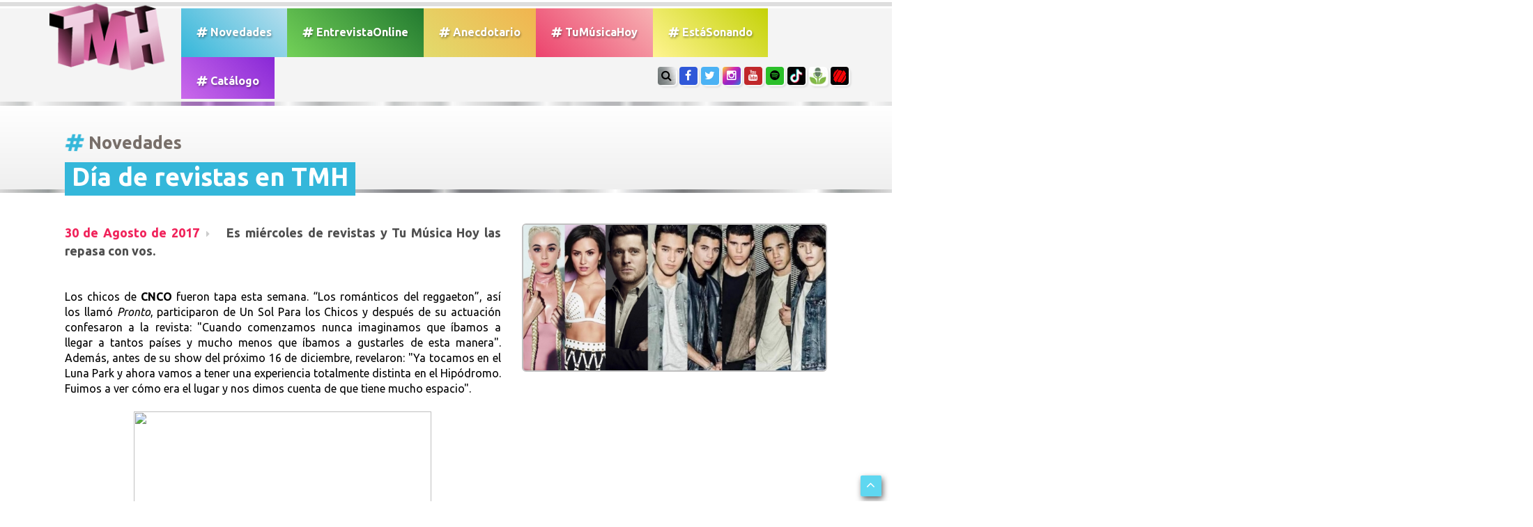

--- FILE ---
content_type: text/html; charset=UTF-8
request_url: https://www.tumusicahoy.com/noticia/dia-de-revistas-en-tmh_1112
body_size: 36999
content:
<html lang="ES" prefix="og: https://ogp.me/ns#">
<head>
	<meta charset="utf-8">
	<meta name="viewport" content="width=device-width, initial-scale=1.0">
	<title>TMH // Tu Música Hoy Todo lo que pasa en el mundo de la música hoy</title>
	<meta name="description" content="Entrevistas exclusivas, coberturas, el acceso total a los shows, los últimos lanzamientos musicales y todas las novedades de tus artistas preferidos.">
	<meta name="keywords" content="TMH, tumusicahoy, lanzamiento, playlist, entrevista, novedades, música, tema, video, tu música hoy">

<meta name="language" content="Spanish">
<meta name="Resource-type" content="Journal">
<meta name="robots" content="index, follow">
<meta name="revisit-after" content="1 day">
<meta name="rating" content="General">
<meta name="distribution" content="Global">
<meta property="og:region" content="Buenos Aires" />
<meta property="og:country-name" content="Argentina" />
<meta property="og:email" content="info@TuMusicaHoy.com" />
<meta name="author" content="DSNET" />

<link rel="apple-touch-icon" sizes="57x57" href="https://www.tumusicahoy.com/img/icon/apple-icon-57x57.png">
<link rel="apple-touch-icon" sizes="60x60" href="https://www.tumusicahoy.com/img/icon/apple-icon-60x60.png">
<link rel="apple-touch-icon" sizes="72x72" href="https://www.tumusicahoy.com/img/icon/apple-icon-72x72.png">
<link rel="apple-touch-icon" sizes="76x76" href="https://www.tumusicahoy.com/img/icon/apple-icon-76x76.png">
<link rel="apple-touch-icon" sizes="114x114" href="https://www.tumusicahoy.com/img/icon/apple-icon-114x114.png">
<link rel="apple-touch-icon" sizes="120x120" href="https://www.tumusicahoy.com/img/icon/apple-icon-120x120.png">
<link rel="apple-touch-icon" sizes="144x144" href="https://www.tumusicahoy.com/img/icon/apple-icon-144x144.png">
<link rel="apple-touch-icon" sizes="152x152" href="https://www.tumusicahoy.com/img/icon/apple-icon-152x152.png">
<link rel="apple-touch-icon" sizes="180x180" href="https://www.tumusicahoy.com/img/icon/apple-icon-180x180.png">
<link rel="icon" type="image/png" sizes="192x192"  href="https://www.tumusicahoy.com/img/icon/android-icon-192x192.png">
<link rel="icon" type="image/png" sizes="32x32" href="https://www.tumusicahoy.com/img/icon/favicon-32x32.png">
<link rel="icon" type="image/png" sizes="96x96" href="https://www.tumusicahoy.com/img/icon/favicon-96x96.png">
<link rel="icon" type="image/png" sizes="16x16" href="https://www.tumusicahoy.com/img/icon/favicon-16x16.png">
<meta name="msapplication-TileColor" content="#000000">
<meta name="msapplication-TileImage" content="https://www.tumusicahoy.com/img/icon/ms-icon-144x144.png">
<meta name="theme-color" content="#000000">
<link rel="shortcut icon" href="https://www.tumusicahoy.com/img/icon/favicon.ico" type="image/x-icon">
<link rel="icon" href="https://www.tumusicahoy.com/img/icon/favicon.ico" type="image/x-icon">



<script type="application/ld+json">
{
"@context":"https:\/\/schema.org",
"@type":"Organization",
"name":"TuMusicaHoy.com",
"url":"https:\/\/www.tumusicahoy.com\/",
"logo":
{"@type":"ImageObject",
"url":"https:\/\/www.tumusicahoy.com\/img\/logo.png",
"width":186,
"height":108},
"sameAs":[
"https:\/\/www.facebook.com\/tumusicahoy",
"https:\/\/www.instagram.com\/tumusicahoy\/",
"https:\/\/twitter.com\/tumusicahoy_ok",
"https:\/\/www.tiktok.com\/@tumusicahoy?lang=es",
"https:\/\/tumusicahoy.buzzsprout.com\/",
"https:\/\/triller.onelink.me\/VhjX\/tumusicahoyprofile\/?af_dp=triller:\/\/&af_force_deeplink=true"
]}
</script>


					<meta name="twitter:image" content="https://www.tumusicahoy.com/img/noticias/25y57vig.jpg" />
				<meta name="twitter:card" content="summary_large_image" />
				<meta name="twitter:site" content="@TuMusicaHoy_OK" />
				<meta name="twitter:creator" content="@TuMusicaHoy_OK" />
				<meta name="twitter:title" content="D&iacute;a de revistas en TMH" />
				<meta name="twitter:description" content="Es mi&eacute;rcoles de revistas y Tu M&uacute;sica Hoy las repasa con vos. " />
				<meta name="twitter:domain" content="tumusicahoy.com" />

				<meta property="og:image" content="https://www.tumusicahoy.com/img/noticias/25y57vig.jpg" />
				<meta property="og:url" content="https://www.tumusicahoy.com/noticias/1112" />
				<link rel="canonical" href="https://www.tumusicahoy.com/noticias/1112" />
				<meta itemprop="url" content="https://www.tumusicahoy.com/noticias/1112">

				<meta property="og:title" content="D&iacute;a de revistas en TMH" />
				<meta property="og:description" content="Es mi&eacute;rcoles de revistas y Tu M&uacute;sica Hoy las repasa con vos. " />
				<meta property="og:type" content="article" />
				<meta property="fb:app_id" content="966242223397117" />
				<meta property="article:author" content="https://www.facebook.com/TuMusicaHoy/"/>
				<meta property="article:publisher" content="https://www.facebook.com/TuMusicaHoy/"/>
				<meta property="og:image:type" content="image/jpeg" />
				<meta name="news_keywords" content="katy, perry, michael, bubble, cnco, demi, lovato, benito, cerati, vera, spinetta, gustavo�cerati, luis, alberto, TMH, tumusicahoy, lanzamiento, playlist, entrevista, novedades, música, tema, video, tu música hoy">



<script type="application/ld+json">
{
  "@context": "https://schema.org",
  "@type": "NewsArticle",
  "mainEntityOfPage": {
    "@type": "WebPage",
    "@id": "https:\/\/tumusicahoy.com\/noticias\/1112"
  },
  "headline": "D&iacute;a de revistas en TMH",
  "keywords": "katy, perry, michael, bubble, cnco, demi, lovato, benito, cerati, vera, spinetta, gustavo�cerati, luis, alberto, TMH, tumusicahoy, lanzamiento, playlist, entrevista, novedades, música, tema, video, tu música hoy",
  "image": "https:\/\/www.tumusicahoy.com\/img\/noticias\/25y57vig.jpg",
"dateModified": "2017-08-30 02:00:00",
"datePublished": "2017-08-30 02:00:00",
  "author": {
    "@type": "Person",
    "name": "TuMusicaHoy"
  },
   "publisher": {
    "@type": "Organization",
    "name": "TuMusicaHoy.com",
    "logo": {
      "@type": "ImageObject",
      "url": "https:\/\/www.tumusicahoy.com\/img\/logo2.png"
    }
  },
  "description": "Es mi&eacute;rcoles de revistas y Tu M&uacute;sica Hoy las repasa con vos. "
}
</script>



					<!-- core CSS -->
	<link href="/css/bootstrap.min.css" rel="stylesheet">
	<link href="/css/font-awesome.min.css" rel="stylesheet">
	<link href="/css/animate.css" rel="stylesheet">
	<link href="/css/prettyPhoto.css" rel="stylesheet">
	<link href="/css/main.css" rel="stylesheet">
	<link href="/css/responsive.css" rel="stylesheet">
	<!--[if lt IE 9]>
		<script src="/js/html5shiv.js"></script>
		<script src="/js/respond.min.js"></script>
		<![endif]-->
	<link rel="shortcut icon" href="/img/ico/favicon.ico">

	<!--OWL Slider-->
	<link href="/css/owl.carousel.css" rel="stylesheet">
	<link href="/css/owl.theme.css" rel="stylesheet">

</head>
<!--/head-->

<body class="homepage">

	<header id="header"><div class="container">
			<nav class="navbar navbar-inverse" role="banner"> 
				<!-- Brand and toggle get grouped for better mobile display -->
				<div class="navbar-header"><button type="button" class="navbar-toggle" data-toggle="collapse" data-target="#bs-example-navbar-collapse-1"> <span class="sr-only">Toggle navigation</span> <span class="icon-bar"></span> <span class="icon-bar"></span> <span class="icon-bar"></span> </button><a class="navbar-brand" href="/"><img src="/img/logo.png" alt="Logo TMH" class="wow bounceIn" /></a> </div>
				<!-- Collect the nav links, forms, and other content for toggling -->
				<div class="collapse navbar-collapse" id="bs-example-navbar-collapse-1">
					<ul class="nav navbar-nav menuizquierda">
						<li ><a class="tmhgen" href="/listados/novedades"><i class="fa fa-hashtag" aria-hidden="true"></i> Novedades</a></li>
						<li ><a class="entrevistaonline" href="/listados/entrevistasonline"><i class="fa fa-hashtag" aria-hidden="true"></i> EntrevistaOnline</a></li>
						<li ><a class="anecdotario" href="/listados/anecdotario"><i class="fa fa-hashtag" aria-hidden="true"></i> Anecdotario</a></li>
						<li ><a class="tmh" href="/listados/tumusicahoy"><i class="fa fa-hashtag" aria-hidden="true"></i> TuM&uacute;sicaHoy</a></li>
						<li ><a href="/listados/estasonando" class="bandas"><i class="fa fa-hashtag" aria-hidden="true"></i> Est&aacute;Sonando</a></li>
						<li ><a class="catalogo" href="/listados/catalogo"><i class="fa fa-hashtag" aria-hidden="true"></i> Cat&aacute;logo</a></li>
						
						<li class="solomobile"><a href="#search"><i class="fa fa-search" aria-hidden="true"></i> Buscar</a></li>
					</ul>
				</div><!-- /.navbar-collapse -->
				<ul class="social-share">
					<li class="soloWide"><a href="#search" class="botonsearch"><i class="fa fa-search"></i></a></li>
					<!--<li><a href="#contacto" class="botonsearch page-scroll"><i class="fa fa-envelope-o"></i></a></li>-->
					<li><a href="https://www.facebook.com/TuMusicaHoy/" class="facebook" target="_blank"><i class="fa fa-facebook"></i></a></li>
					<li><a href="https://twitter.com/TuMusicaHoy_Ok"  class="twitter" target="_blank"><i class="fa fa-twitter"></i></a></li>
					<li><a href="https://Instagram.com/TuMusicaHoy"  class="instagram" target="_blank"><i class="fa fa-instagram"></i></a></li>
					<li><a href="https://www.youtube.com/channel/UCGE48qMKfn-PSfHZiRw4sGw" class="youtube" target="_blank"><i class="fa fa-youtube"></i></a></li>
					<li><a href="https://open.spotify.com/user/tumusicahoy" class="spotify" target="_blank"><i class="fa fa-spotify"></i></a></li>
	<li><a href="https://www.tiktok.com/@tumusicahoy?lang=es" class="tiktok" target="_blank">
		<img src="https://www.tumusicahoy.com/img/tiktok.jpg" /></a></li>
	<li><a href="https://tumusicahoy.buzzsprout.com/" class="buzzsprout" target="_blank">
		<img src="https://www.tumusicahoy.com/img/buzz.jpg" /></a></li>
	<li><a href="https://triller.onelink.me/VhjX/tumusicahoyprofile/?af_dp=triller://&af_force_deeplink=true" class="triller" target="_blank"><img src="https://www.tumusicahoy.com/img/triller.jpg" /></a></li>
				</ul>
			</nav>
		</div>
		  </div>
		<div id="search">
			<button type="button" class="close">×</button>
			<form name="buscador" method="get" id="buscador" action="/buscador"><input type="hidden" name="_token" value="oocknmYEjiVmCFRswOuDkXxwuqpoD1TSXdnFbBkb">
				<input type="search" name="txtSearch" id="txtSearch" value="" placeholder="Buscar..." />
				<a onclick="javascript:buscar();" style="cursor: pointer;" role="submit"><i class="fa fa-search"></i></a>
			</form>





		</div>
	</header>
	<!-- ------------------------- TITULO SECCION --------------------------  -->





<div class="titulosPrincipales altoMin120">
	<div class="container"><h1  itemprop="articleSection"> <i class="fa fa-hashtag tmhgen animated infinite tada" aria-hidden="true"></i>Novedades</h1></div>
</div>
<div class="separador"></div>
<script type="text/javascript" src="/highslide/highslide.js"></script>
<link rel="stylesheet" type="text/css" href="/highslide/highslide.css" />
<script async src="//platform.twitter.com/widgets.js" charset="utf-8"></script>

<!--[if lt IE 7]>
<link rel="stylesheet" type="text/css" href="/highslide/highslide-ie6.css" />
<![endif]-->
<script type="text/javascript">
//<![CDATA[
hs.registerOverlay({
	html: '<div class="closebutton" onclick="return hs.close(this)" title="Close"></div>',
	position: 'top right',
	fade: 2 // fading the semi-transparent overlay looks bad in IE
});


hs.graphicsDir = '/highslide/graphics/';
hs.wrapperClassName = 'borderless';
//]]>

document.title = 'Tu Música Hoy ///////// #Novedades ///////// D&iacute;a de revistas en TMH ';
</script>
<script async defer src="https://platform.instagram.com/en_US/embeds.js"></script>

<!-- --------------- NOVEDADES ----------------------  -->
<div class="container">
	<div class="margen96">
		<div class="row">
			<div class="col-sm-12 col-xs-12 contenidoNota"	  itemscope itemtype="https://schema.org/Article"">
				<div class="novedadestitulo"><p itemprop="name headline">D&iacute;a de revistas en TMH<p></div>
				<div class="row">
					<div class="col-sm-7 col-xs-8 ">
						<div class="copete"><p><span class="fecha" itemprop="datePublished" 


							datetime="2017-08-30" 

							content="2017-08-30">

							30 de Agosto de 2017</span><span  itemprop="description"> Es mi&eacute;rcoles de revistas y Tu M&uacute;sica Hoy las repasa con vos. </span></p></div>
					
						<br> <link itemprop="mainEntityOfPage" href="https://www.tumusicahoy.com/noticias/1112" />	
						<div class="textoCuerpoNota"><p itemprop="articleBody"><p>Los chicos de&nbsp;<strong>CNCO</strong>&nbsp;fueron tapa esta semana. &ldquo;Los rom&aacute;nticos del reggaeton&rdquo;, as&iacute; los llam&oacute;&nbsp;<em>Pronto</em>, participaron de Un Sol Para los Chicos y despu&eacute;s de su actuaci&oacute;n confesaron a la revista: "Cuando comenzamos nunca imaginamos que &iacute;bamos a llegar a tantos pa&iacute;ses y mucho menos que &iacute;bamos a gustarles de esta manera". Adem&aacute;s, antes de su show del pr&oacute;ximo 16 de diciembre, revelaron: "Ya tocamos en el Luna Park y ahora vamos a tener una experiencia totalmente distinta en el Hip&oacute;dromo. Fuimos a ver c&oacute;mo era el lugar y nos dimos cuenta de que tiene mucho espacio".<br id="m_-7819882013687096626yui_3_16_0_ym19_1_1504106158750_3689" /><br id="m_-7819882013687096626yui_3_16_0_ym19_1_1504106158750_3690" /><img style="display: block; margin-left: auto; margin-right: auto;" src="http://www.subirimagenes.com/imagedata.php?url=http://s2.subirimagenes.com/privadas/2420139cnco2.jpg" width="427" height="300" /><br id="m_-7819882013687096626yui_3_16_0_ym19_1_1504106158750_3691" /><br id="m_-7819882013687096626yui_3_16_0_ym19_1_1504106158750_3692" />Algunos compromisos laborales trajeron a Luisana Lopilato de nuevo al pa&iacute;s y&nbsp;<strong>Michael Bubl&eacute;</strong>&nbsp;la acompa&ntilde;a junto a sus hijos Noah y El&iacute;as. Desde su llegada, la familia no deja de ser noticia, pero esta vez la pareja sin hijos se adue&ntilde;&oacute; de los flashes de&nbsp;<em>Gente</em>. El pasado mi&eacute;rcoles, Luisana y Michael aprovecharon para salir solos y &ldquo;Entretelones&rdquo;, la obra en la que act&uacute;a el hermano de Luisana, fue la elegida.<br id="m_-7819882013687096626yui_3_16_0_ym19_1_1504106158750_3693" /><br id="m_-7819882013687096626yui_3_16_0_ym19_1_1504106158750_3694" /><img style="display: block; margin-left: auto; margin-right: auto;" src="http://www.subirimagenes.com/imagedata.php?url=http://s2.subirimagenes.com/privadas/2420140michael.jpg" width="236" height="300" /><br id="m_-7819882013687096626yui_3_16_0_ym19_1_1504106158750_3695" /><br id="m_-7819882013687096626yui_3_16_0_ym19_1_1504106158750_3696" />El domingo pasado, adem&aacute;s, la familia Lopilato-Bubl&eacute; festej&oacute; el cumplea&ntilde;os n&uacute;mero 4 de Noah con una fiesta tem&aacute;tica de Spiderman.<br id="m_-7819882013687096626yui_3_16_0_ym19_1_1504106158750_3697" /><br id="m_-7819882013687096626yui_3_16_0_ym19_1_1504106158750_3698" /><img style="display: block; margin-left: auto; margin-right: auto;" src="http://www.subirimagenes.com/imagedata.php?url=http://s2.subirimagenes.com/privadas/2420142noah.jpg" width="236" height="300" /><br id="m_-7819882013687096626yui_3_16_0_ym19_1_1504106158750_3699" /><br id="m_-7819882013687096626yui_3_16_0_ym19_1_1504106158750_3700" />Los MTV Video Music Awards tambi&eacute;n ocuparon las p&aacute;ginas centrales de las revistas de esta semana. Los looks de<strong>&nbsp;Katy Perry</strong>&nbsp;y&nbsp;<strong>Demi Lovato</strong>&nbsp;estuvieron entre los preferidos elegidos por&nbsp;<em>Caras</em>.<br id="m_-7819882013687096626yui_3_16_0_ym19_1_1504106158750_3701" /><br id="m_-7819882013687096626yui_3_16_0_ym19_1_1504106158750_3702" /><img style="display: block; margin-left: auto; margin-right: auto;" src="http://www.subirimagenes.com/imagedata.php?url=http://s2.subirimagenes.com/privadas/2420138vma.jpg" width="510" height="300" /><br id="m_-7819882013687096626yui_3_16_0_ym19_1_1504106158750_3703" /><br id="m_-7819882013687096626yui_3_16_0_ym19_1_1504106158750_3704" />Adem&aacute;s, Demi fue protagonista del duelo de estilo semanal en la revista&nbsp;<em id="m_-7819882013687096626yui_3_16_0_ym19_1_1504106158750_3800">Gente</em>. &iquest;A vos cu&aacute;l te gusta m&aacute;s?<br id="m_-7819882013687096626yui_3_16_0_ym19_1_1504106158750_3705" /><br id="m_-7819882013687096626yui_3_16_0_ym19_1_1504106158750_3706" /><img style="display: block; margin-left: auto; margin-right: auto;" src="http://www.subirimagenes.com/imagedata.php?url=http://s2.subirimagenes.com/privadas/2420136fullsizerender-14.jpg" width="370" height="300" /><br id="m_-7819882013687096626yui_3_16_0_ym19_1_1504106158750_3707" /><br id="m_-7819882013687096626yui_3_16_0_ym19_1_1504106158750_3708" /><strong>Benito Cerati&nbsp;</strong>y&nbsp;<strong id="m_-7819882013687096626yui_3_16_0_ym19_1_1504106158750_3824">Vera Spinetta</strong>, los hijos de<strong>&nbsp;Gustavo</strong>&nbsp;y&nbsp;<strong id="m_-7819882013687096626yui_3_16_0_ym19_1_1504106158750_3790">Luis Alberto</strong>, coincidieron en Bafweek en la presentaci&oacute;n de la nueva colecci&oacute;n de Nous Etudions. Notitle, as&iacute; se titula esta colecci&oacute;n, est&aacute; inspirada en la nueva etapa que Benito inici&oacute; con su banda<strong id="m_-7819882013687096626yui_3_16_0_ym19_1_1504106158750_3782">&nbsp;Zero Kill</strong>. La segunda generaci&oacute;n coincidi&oacute; por primera vez y fue fotografiada por las c&aacute;maras de&nbsp;<em>Gente</em>&nbsp;para el recuerdo.<br id="m_-7819882013687096626yui_3_16_0_ym19_1_1504106158750_3709" /><br id="m_-7819882013687096626yui_3_16_0_ym19_1_1504106158750_3710" /><img style="display: block; margin-left: auto; margin-right: auto;" src="http://www.subirimagenes.com/imagedata.php?url=http://s2.subirimagenes.com/privadas/2420141hijoss.jpg" width="238" height="300" /></p></p>
							
						</div>
						<br>
						
						<div class="fotosExtras fotosExtra2">					</div>	

									
					</div>					<!-- PRIMERA FOTO CARGADA -->
					<div class="col-sm-5 col-xs-4 fotoPortadaNota"><a class="highslide" href="/img/noticias/original/25y57vig.jpg"  onclick="return hs.expand(this)"><figure><img src="/img/noticias/25y57vig.jpg" class="img-responsive img-rounded"  itemprop="image" /></figure></a>
<br><br><br>


				<script async src="https://pagead2.googlesyndication.com/pagead/js/adsbygoogle.js"></script>
     
<ins class="adsbygoogle"
     style="display:block"
     data-ad-client="ca-pub-8908676318219274"
     data-ad-slot="2679466639"
     data-ad-format="auto"
     data-full-width-responsive="true"></ins>

<script> (adsbygoogle = window.adsbygoogle || []).push({});</script>

						</div>				</div>


<!-- marcado-->
		<div  style="display: none">
			 <span itemprop="dateModified" content="2017-08-30"></span>
<span itemprop="publisher" itemscope itemtype="https://schema.org/Organization">
	
	<a itemprop="url" href="https://www.tumusicahoy.com">
			<span itemprop="name">Tu Música Hoy</span>
		

	<div itemprop="logo" itemscope itemtype="https://schema.org/ImageObject">
		<img src="https://www.tumusicahoy.com/img/logo2.png" />
		<meta itemprop="url" content="https://www.tumusicahoy.com/img/logo2.png">
	</div>

	</a>
</span>


<span itemprop="author" itemscope itemtype="https://schema.org/Person">
	<a href="https://www.tumusicahoy.com" itemprop="url">
		<span itemprop="name">Tu Música Hoy</span>
	</a>
</span>






        </div> <!--termina marcado-->

			</div>
		<br>
			<div class="compartir">
							<!-- Email --><a href="mailto:?Subject=TU MUSICA HOY&amp;Body=No%20te%20pierdas%20TU%20MUSICA%20HOY%20https://www.tumusicahoy.com/noticia/dia-de-revistas-en-tmh_1112"><img src="/img/social/email.png" alt="Email" /></a>
							
							<!-- FACEBOOK --><a href="https://www.facebook.com/sharer.php?u=https://www.tumusicahoy.com/noticia/dia-de-revistas-en-tmh_1112&picture=https://www.tumusicahoy.com/img/noticias/25y57vig.jpg&title=D&iacute;a de revistas en TMH&description=Es mi&eacute;rcoles de revistas y Tu M&uacute;sica Hoy las repasa con vos. " target="_blank"><img src="/img/social/facebook.png" alt="Facebook" /></a>
							<!-- Twitter --><a href="https://twitter.com/share?url=https://www.tumusicahoy.com/noticia/dia-de-revistas-en-tmh_1112&amp;text=Tu%20Musica%20Hoy&amp;hashtags=tumusicahoy" target="_blank"><img src="/img/social/twitter.png" alt="Twitter" /></a>
							<!-- WHATSAPP --><a href="whatsapp://send?text=https://www.tumusicahoy.com/noticia/dia-de-revistas-en-tmh_1112" data-action="share/whatsapp/share"><img src="/img/social/whatsapp.png" alt="Whatsapp"></a>
						</div><br><br><p class="tags"><strong>Tags:</strong> <a href="/buscador/Katy Perry">Katy Perry</a>, <a href="/buscador/Michael Bubble">Michael Bubble</a>, <a href="/buscador/CNCO">CNCO</a>, <a href="/buscador/Demi Lovato">Demi Lovato</a>, <a href="/buscador/Benito Cerati">Benito Cerati</a>, <a href="/buscador/Vera Spinetta">Vera Spinetta</a>, <a href="/buscador/Gustavo Cerati">Gustavo Cerati</a>, <a href="/buscador/Luis Alberto">Luis Alberto</a>.</p>				<br>
		



			</div>
		</div>
	</div>
</div>
<div class="separador"></div>
<section ID="novedades">
		<div class="container">
			<div class="row">
				<div class="col-sm-9 col-xs-12 ">
					<div class="portfolio-items isotope" style="padding-bottom:50px;">						<div class="portfolio-item apps col-xs-6">
							<div class="contenido"  style="background-image: url(/img/noticias/7a7jo1o9.jpg)">
								<div class="vernota"><a href="/noticia/entrevista-a-lit-killah-cuando-le-mostre-el-tema-a-tuli-se-puso-a-llorar_9178"><i class="fa fa-search"></i></a></div><a href="/noticia/entrevista-a-lit-killah-cuando-le-mostre-el-tema-a-tuli-se-puso-a-llorar_9178">
								<div class="texto"> <span class="tmhgenBG"><i class="fa fa-bullhorn"></i> NOVEDADES</span><h4>Entrevista a Lit Killah: &quot;Cuando le mostr&eacute; el tema a Tuli se puso a llorar&quot;</h4></div>
							</a> </div>
						</div>						<div class="portfolio-item apps col-xs-6">
							<div class="contenido"  style="background-image: url(/img/noticias/29y65s8i.jpg)">
								<div class="vernota"><a href="/noticia/entrevista-a-valentino-merlo-emanero-y-big-one-son-tremendos-cracks_9179"><i class="fa fa-search"></i></a></div><a href="/noticia/entrevista-a-valentino-merlo-emanero-y-big-one-son-tremendos-cracks_9179">
								<div class="texto"> <span class="tmhgenBG"><i class="fa fa-bullhorn"></i> NOVEDADES</span><h4>Entrevista a Valentino Merlo: &quot;Emanero y Big One son tremendos cracks&quot;</h4></div>
							</a> </div>
						</div>						<div class="portfolio-item apps col-xs-6">
							<div class="contenido"  style="background-image: url(/img/noticias/6649h305.jpg)">
								<div class="vernota"><a href="/noticia/lali-estrena-su-sexto-album-de-estudio_9172"><i class="fa fa-search"></i></a></div><a href="/noticia/lali-estrena-su-sexto-album-de-estudio_9172">
								<div class="texto"> <span class="tmhgenBG"><i class="fa fa-bullhorn"></i> NOVEDADES</span><h4>LALI estrena su sexto &aacute;lbum de estudio</h4></div>
							</a> </div>
						</div>						<div class="portfolio-item apps col-xs-6">
							<div class="contenido"  style="background-image: url(/img/noticias/jdy11nj6.jpg)">
								<div class="vernota"><a href="/noticia/marilina-bertoldi-presenta-por-siempre-es-un-lugar-y-anuncia-la-fecha-de-lanzamiento-de-su-nuevo-album_9173"><i class="fa fa-search"></i></a></div><a href="/noticia/marilina-bertoldi-presenta-por-siempre-es-un-lugar-y-anuncia-la-fecha-de-lanzamiento-de-su-nuevo-album_9173">
								<div class="texto"> <span class="tmhgenBG"><i class="fa fa-bullhorn"></i> NOVEDADES</span><h4>MARILINA BERTOLDI presenta &quot;POR SIEMPRE ES UN LUGAR&quot; y anuncia la fecha de lanzamiento de su nuevo &aacute;lbum</h4></div>
							</a> </div>
						</div>						<div class="portfolio-item apps col-xs-12"> <a href="https://https://converse.com.ar/section/peanuts" target="_blank">							<div class="banners bannerAncho wow fadeInDown">
								<div style="background-image: url(/img/banners/hyts92m2.jpg)"> <span>SPONSOR</span> </div>
							</div>
						</a>					</div>
				</div>
			</div>
			<aside class="col-sm-3 col-xs-12 imperdibles">
	<div class="fondoImperdibles"><h1><img src="/img/imperdible.gif" alt=""/>Imperdibles</h1>
		<!--/.portfolio-item-->
		<div class="imperdible">
			<div class="row ">
				<div class="col-xs-5"><figure style="background-image:url(/img/noticias/smiv7088.jpg)"></figure></div>
				<div class="col-xs-7 "><i class="fa fa-bullhorn tmhgenBG"></i>

					<a href="


/noticia/entrevista-a-no-te-va-gustar-mientras-haciamos-el-disco-unos-cuantos-chispazos-tuvimos_9619">Entrevista a No Te Va Gustar: &quot;Mientras hac&iacute;amos el disco, unos cuantos chispazos tuvimos&quot;</a>



				</div>
			</div>
		</div>	<!--/.portfolio-item-->
		<div class="imperdible">
			<div class="row ">
				<div class="col-xs-5"><figure style="background-image:url(/img/noticias/jib284rc.png)"></figure></div>
				<div class="col-xs-7 "><i class="fa fa-bullhorn tmhgenBG"></i>

					<a href="


/noticia/entrevista-cruzada-entre-un-verano-y-tuli-es-un-tema-para-el-chongueo_9618">Entrevista Cruzada entre Un Verano y TULI: &quot;Es un tema para el chongueo&quot;</a>



				</div>
			</div>
		</div>	<!--/.portfolio-item-->
		<div class="imperdible">
			<div class="row ">
				<div class="col-xs-5"><figure style="background-image:url(/img/noticias/50304j8d.png)"></figure></div>
				<div class="col-xs-7 "><i class="fa fa-bullhorn tmhgenBG"></i>

					<a href="


/noticia/acceso-total-al-detras-de-escena-del-show-de-los-Angeles-azules-en-cdmx_9617">Acceso Total al detr&aacute;s de escena del show de Los &Aacute;ngeles Azules en CDMX</a>



				</div>
			</div>
		</div>	<!--/.portfolio-item-->
		<div class="imperdible">
			<div class="row ">
				<div class="col-xs-5"><figure style="background-image:url(/img/noticias/l2188464.jpg)"></figure></div>
				<div class="col-xs-7 "><i class="fa fa-bullhorn tmhgenBG"></i>

					<a href="


/noticia/entrevista-fan-con-olivia-wald-todos-hicimos-videos-que-nadie-vio_9616">Entrevista FAN con Olivia Wald: &quot;Todos hicimos videos que nadie vio&quot;</a>



				</div>
			</div>
		</div>	<!--/.portfolio-item-->
		<div class="imperdible">
			<div class="row ">
				<div class="col-xs-5"><figure style="background-image:url(/img/noticias/l5oqyw0v.jpg)"></figure></div>
				<div class="col-xs-7 "><i class="fa fa-bullhorn tmhgenBG"></i>

					<a href="


/noticia/marcela-morelo-y-soledad-revelan-los-secretos-de-no-me-lastimes-la-letra-de-la-cancion-es-fuerte_9583">Marcela Morelo y Soledad revelan los secretos de No Me Lastimes: &quot;La letra de la canci&oacute;n es fuerte&quot;</a>



				</div>
			</div>
		</div>	<!--/.portfolio-item-->
		<div class="imperdible">
			<div class="row ">
				<div class="col-xs-5"><figure style="background-image:url(/img/noticias/l90fo431.jpg)"></figure></div>
				<div class="col-xs-7 "><i class="fa fa-bullhorn tmhgenBG"></i>

					<a href="


/noticia/entrevista-a-lenny-tavarez-no-quisiera-que-mis-hijos-hagan-musica_9588">Entrevista a Lenny Tav&aacute;rez: &quot;No quisiera que mis hijos hagan m&uacute;sica&quot;</a>



				</div>
			</div>
		</div>	<!--/.portfolio-item-->
		<div class="imperdible">
			<div class="row ">
				<div class="col-xs-5"><figure style="background-image:url(/img/noticias/gx96nrr9.jpg)"></figure></div>
				<div class="col-xs-7 "><i class="fa fa-bullhorn tmhgenBG"></i>

					<a href="


/noticia/maria-becerra-y-taichu-revelan-los-secretos-de-pierdo-la-cabeza-somos-amigas_9582">Mar&iacute;a Becerra y TAICHU revelan los secretos de PIERDO LA CABEZA: &quot;Somos amigas&quot;</a>



				</div>
			</div>
		</div>


</aside>
	
		</div>
	</section>
	<div class="separador"></div>;
	<!-- ------------------------------- SPONSORS ---------------------------------------------  -->
	<section id="loguitos1">
		<div class="container wow fadeInLeft">
			<div class="row"  style="max-width:94%; margin: auto; text-align: center;">
				<div class="col-xs-12" style="margin: auto !important; float:none; margin-right:-25px; margin-left: -25px">
					<div id="owl-logos" class="owl-carousel owl-theme"> 						<div class="item"><a href="https://www.prensariomusica.com" target="_blank"><figure><img src="/img/banners/q1n4xnpk.gif" alt="Prensario"></figure></a></div>						<div class="item"><a href="https://www.pranapelu.com.ar" target="_blank"><figure><img src="/img/banners/o32hl8r0.jpg" alt="Prana"></figure></a></div>						<div class="item"><a href="https://tienda.mercadolibre.com.ar/fujifilm" target="_blank"><figure><img src="/img/banners/646d1g37.png" alt="Fuji"></figure></a></div>						<div class="item"><a href="https://www.converse.com.ar/" target="_blank"><figure><img src="/img/banners/wr953c01.jpg" alt="Converse"></figure></a></div>						<div class="item"><a href="https://radiodisney.disneylatino.com/" target="_blank"><figure><img src="/img/banners/uq3sx6ff.jpg" alt="Radio Disney Sponsor"></figure></a></div>					</div>
										<div class="customNavigation"> <a class="btn prev"> <i class="fa fa-chevron-left"></i> </a> <a class=" btn next" > <i class="fa fa-chevron-right"></i> </a> </div>				</div>
			</div>
		</div>
	</section>
	
	<div class="separador"></div>
	
	<!-- ------------------------------ CONTACTO -------------------------------------  -->
	<footer id="footer">
		<div class="container">
			<div class="contacto" id="contacto"><h6><i class="fa fa-commenting"></i> Dejanos un mensaje: </h6>
			<form method="POST" action="https://www.tumusicahoy.com/contacto" accept-charset="UTF-8" id="contactForm" name="contactForm" role="form" onsubmit="return contacto();"><input name="_token" type="hidden" value="oocknmYEjiVmCFRswOuDkXxwuqpoD1TSXdnFbBkb"><input type="hidden" name="url" value="https://www.tumusicahoy.com/noticia/dia-de-revistas-en-tmh_1112">
				<div class="row">
					<div class="col-sm-6">
						<div class="form-group">
							<div class="input-group">
								<div class="input-group-addon"><i class="fa fa-user"></i></div><input type="text" class="form-control" id="nombre" name="nombre" placeholder="Su nombre y apellido" required>
							</div>
						</div>
						<div class="form-group">
							<div class="input-group">
								<div class="input-group-addon"><i class="fa fa-phone"></i></div><input type="text" class="form-control" id="telefono" name="telefono" placeholder="Su teléfono" required>
							</div>
						</div>
						<div class="form-group">
							<div class="input-group">
								<div class="input-group-addon"><i class="fa fa-envelope-o"></i></div><input type="email" class="form-control" id="email" name="email" placeholder="Su correo electrónico" required>
							</div>
						</div>
						<div class="form-group">
							<div class="input-group">
								<div class="input-group-addon"><i class="fa fa-comment"></i></div><input  type="text" class="form-control" id="asunto" name="asunto" placeholder="Asunto del mensaje?" required>
							</div>
						</div>
					</div>
					<div class="col-sm-6"><textarea class="form-control" rows="6" name="mensaje" placeholder="Escriba su mensaje aquí..." ></textarea><font color="#ff0000" size="1"><b></b></font><script type="text/javascript">
        var RecaptchaOptions = {"curl_timeout":1,"lang":"es"};
    </script>
<script src='https://www.google.com/recaptcha/api.js?render=onload&amp;hl=es'></script>
<div class="g-recaptcha" data-sitekey="6Lex7QcUAAAAAPt6lfvwZOJyGjWqCW17ufTDg-hF" ></div>
<noscript>
    <div style="width: 302px; height: 352px;">
        <div style="width: 302px; height: 352px; position: relative;">
            <div style="width: 302px; height: 352px; position: absolute;">
                <iframe src="https://www.google.com/recaptcha/api/fallback?k=6Lex7QcUAAAAAPt6lfvwZOJyGjWqCW17ufTDg-hF"
                        frameborder="0" scrolling="no"
                        style="width: 302px; height:352px; border-style: none;">
                </iframe>
            </div>
            <div style="width: 250px; height: 80px; position: absolute; border-style: none;
                  bottom: 21px; left: 25px; margin: 0; padding: 0; right: 25px;">
        <textarea id="g-recaptcha-response" name="g-recaptcha-response"
                  class="g-recaptcha-response"
                  style="width: 250px; height: 80px; border: 1px solid #c1c1c1;
                         margin: 0; padding: 0; resize: none;"></textarea>
            </div>
        </div>
    </div>
</noscript>
<button type="submit" class="btn btn-primary">Enviar mensaje</button></div>
				</div>
			</form>
			</div><br><br><br><br>
			<div class="row linksFooter">
				<div class="col-sm-9">
					<ul class="links">
						<li><a class="tmhgen" href="/listados/1"><i class="fa fa-hashtag" aria-hidden="true"></i> Novedades</a></li>
						<li><a href="/listados/2" class="entrevistaonline"><i class="fa fa-hashtag" aria-hidden="true"></i> EntrevistaOnline</a></li>
						<li><a href="/listados/3" class="anecdotario"><i class="fa fa-hashtag" aria-hidden="true"></i> Anecdotario</a></li>
						<li><a href="/listados/4" class="tmh"><i class="fa fa-hashtag" aria-hidden="true"></i> TuMúsicaHoy</a></li>
						<li><a href="/listados/6" class="bandas"><i class="fa fa-hashtag" aria-hidden="true"></i> Est&aacute;Sonando</a></li>
						<li><a class="catalogo" href="/listados/5"><i class="fa fa-hashtag" aria-hidden="true"></i> Catálogo</a></li>
					</ul>
				</div>
				<div class="col-sm-3">
					<ul class="social-share">
						<li><a href="#search" class="botonsearch"><i class="fa fa-search"></i></a></li>
						<li><a href=" https://www.facebook.com/TuMusicaHoy/" class="facebook" target="_blank"><i class="fa fa-facebook"></i></a></li>
						<li><a href="https://twitter.com/TuMusicaHoy_Ok"  class="twitter" target="_blank"><i class="fa fa-twitter"></i></a></li>
						<li><a href="https://Instagram.com/TuMusicaHoy"  class="instagram" target="_blank"><i class="fa fa-instagram"></i></a></li>
						<li><a href="https://www.youtube.com/channel/UCGE48qMKfn-PSfHZiRw4sGw" class="youtube"><i class="fa fa-youtube" target="_blank"></i></a></li>
						<li><a href="https://open.spotify.com/user/tumusicahoy" class="spotify" target="_blank"><i class="fa fa-spotify"></i></a></li>
							<li><a href="https://www.tiktok.com/@tumusicahoy?lang=es" class="tiktok" target="_blank">
		<img src="https://www.tumusicahoy.com/img/tiktok.jpg" /></a></li>
	<li><a href="https://tumusicahoy.buzzsprout.com/" class="buzzsprout" target="_blank">
		<img src="https://www.tumusicahoy.com/img/buzz.jpg" /></a></li>
	<li><a href="https://triller.onelink.me/VhjX/tumusicahoyprofile/?af_dp=triller://&af_force_deeplink=true" class="triller" target="_blank"><img src="https://www.tumusicahoy.com/img/triller.jpg" /></a></li>
					</ul>
				</div>
			</div>
		</div>
	</footer>
	
	<div class="separador"></div>
	
	<!-- ------------------------------ FIRMAS -----------------------------------------  -->
	<div class="container firmas">
		<div class="row">
			<div class="col-sm-6"><p>Copyright &copy; 2016 <a href="https://www.tumusicahoy.com/" title="Tu Música Hoy">TMH</a>. Todos los derechos reservados. </p></div>
			<div class="col-sm-6"><p style="text-align:right"><a href="https://www.dsnet.com.ar/" target="_blank" class="dsnet" title="Diseñado por DSNET">DSNET - Estudio de diseño</a></p></div>
		</div>
	</div>
	<!--/#footer--> 
	<!-- volver arriba -->
	
	<div title="Volver arriba" class="scrollToTop" id="topcontrol"><a class="page-scroll" href="#"><i class="fa fa-angle-up"></i></a></div>
	
	<!-- ------------------------------- scripts ---------------------------------  --> 
	<script src="/js/jquery.js"></script> 
	<script src="/js/jquery.easing.min.js"></script> 
	<script src="/js/bootstrap.min.js"></script> 
	<script src="/js/jquery.prettyPhoto.js"></script> 
	<script src="/js/jquery.isotope.min.js"></script> 
	<script src="/js/main.js"></script> 
	<script src="/js/wow.min.js"></script> 
	<script src="/js/owl.carousel.min.js"></script> 
	<script src="/js/varios.js"></script>
	<script language="javascript">
	$("#txtSearch").keyup(function(event){
		if(event.keyCode == 13){
			buscar();
		}
	});
	function buscar()
	{
		document.getElementById("buscador").submit();
	}

	function contacto()
	{
		document.getElementById("contactForm").submit();
	}
	</script>
	<script>
  (function(i,s,o,g,r,a,m){i['GoogleAnalyticsObject']=r;i[r]=i[r]||function(){
  (i[r].q=i[r].q||[]).push(arguments)},i[r].l=1*new Date();a=s.createElement(o),
  m=s.getElementsByTagName(o)[0];a.async=1;a.src=g;m.parentNode.insertBefore(a,m)
  })(window,document,'script','https://www.google-analytics.com/analytics.js','ga');

  ga('create', 'UA-88374193-1', 'auto');
  ga('send', 'pageview');

</script>
</body>
</html>

--- FILE ---
content_type: text/html; charset=utf-8
request_url: https://www.google.com/recaptcha/api2/anchor?ar=1&k=6Lex7QcUAAAAAPt6lfvwZOJyGjWqCW17ufTDg-hF&co=aHR0cHM6Ly93d3cudHVtdXNpY2Fob3kuY29tOjQ0Mw..&hl=es&v=PoyoqOPhxBO7pBk68S4YbpHZ&size=normal&anchor-ms=20000&execute-ms=30000&cb=rwfnnbp2szo3
body_size: 49247
content:
<!DOCTYPE HTML><html dir="ltr" lang="es"><head><meta http-equiv="Content-Type" content="text/html; charset=UTF-8">
<meta http-equiv="X-UA-Compatible" content="IE=edge">
<title>reCAPTCHA</title>
<style type="text/css">
/* cyrillic-ext */
@font-face {
  font-family: 'Roboto';
  font-style: normal;
  font-weight: 400;
  font-stretch: 100%;
  src: url(//fonts.gstatic.com/s/roboto/v48/KFO7CnqEu92Fr1ME7kSn66aGLdTylUAMa3GUBHMdazTgWw.woff2) format('woff2');
  unicode-range: U+0460-052F, U+1C80-1C8A, U+20B4, U+2DE0-2DFF, U+A640-A69F, U+FE2E-FE2F;
}
/* cyrillic */
@font-face {
  font-family: 'Roboto';
  font-style: normal;
  font-weight: 400;
  font-stretch: 100%;
  src: url(//fonts.gstatic.com/s/roboto/v48/KFO7CnqEu92Fr1ME7kSn66aGLdTylUAMa3iUBHMdazTgWw.woff2) format('woff2');
  unicode-range: U+0301, U+0400-045F, U+0490-0491, U+04B0-04B1, U+2116;
}
/* greek-ext */
@font-face {
  font-family: 'Roboto';
  font-style: normal;
  font-weight: 400;
  font-stretch: 100%;
  src: url(//fonts.gstatic.com/s/roboto/v48/KFO7CnqEu92Fr1ME7kSn66aGLdTylUAMa3CUBHMdazTgWw.woff2) format('woff2');
  unicode-range: U+1F00-1FFF;
}
/* greek */
@font-face {
  font-family: 'Roboto';
  font-style: normal;
  font-weight: 400;
  font-stretch: 100%;
  src: url(//fonts.gstatic.com/s/roboto/v48/KFO7CnqEu92Fr1ME7kSn66aGLdTylUAMa3-UBHMdazTgWw.woff2) format('woff2');
  unicode-range: U+0370-0377, U+037A-037F, U+0384-038A, U+038C, U+038E-03A1, U+03A3-03FF;
}
/* math */
@font-face {
  font-family: 'Roboto';
  font-style: normal;
  font-weight: 400;
  font-stretch: 100%;
  src: url(//fonts.gstatic.com/s/roboto/v48/KFO7CnqEu92Fr1ME7kSn66aGLdTylUAMawCUBHMdazTgWw.woff2) format('woff2');
  unicode-range: U+0302-0303, U+0305, U+0307-0308, U+0310, U+0312, U+0315, U+031A, U+0326-0327, U+032C, U+032F-0330, U+0332-0333, U+0338, U+033A, U+0346, U+034D, U+0391-03A1, U+03A3-03A9, U+03B1-03C9, U+03D1, U+03D5-03D6, U+03F0-03F1, U+03F4-03F5, U+2016-2017, U+2034-2038, U+203C, U+2040, U+2043, U+2047, U+2050, U+2057, U+205F, U+2070-2071, U+2074-208E, U+2090-209C, U+20D0-20DC, U+20E1, U+20E5-20EF, U+2100-2112, U+2114-2115, U+2117-2121, U+2123-214F, U+2190, U+2192, U+2194-21AE, U+21B0-21E5, U+21F1-21F2, U+21F4-2211, U+2213-2214, U+2216-22FF, U+2308-230B, U+2310, U+2319, U+231C-2321, U+2336-237A, U+237C, U+2395, U+239B-23B7, U+23D0, U+23DC-23E1, U+2474-2475, U+25AF, U+25B3, U+25B7, U+25BD, U+25C1, U+25CA, U+25CC, U+25FB, U+266D-266F, U+27C0-27FF, U+2900-2AFF, U+2B0E-2B11, U+2B30-2B4C, U+2BFE, U+3030, U+FF5B, U+FF5D, U+1D400-1D7FF, U+1EE00-1EEFF;
}
/* symbols */
@font-face {
  font-family: 'Roboto';
  font-style: normal;
  font-weight: 400;
  font-stretch: 100%;
  src: url(//fonts.gstatic.com/s/roboto/v48/KFO7CnqEu92Fr1ME7kSn66aGLdTylUAMaxKUBHMdazTgWw.woff2) format('woff2');
  unicode-range: U+0001-000C, U+000E-001F, U+007F-009F, U+20DD-20E0, U+20E2-20E4, U+2150-218F, U+2190, U+2192, U+2194-2199, U+21AF, U+21E6-21F0, U+21F3, U+2218-2219, U+2299, U+22C4-22C6, U+2300-243F, U+2440-244A, U+2460-24FF, U+25A0-27BF, U+2800-28FF, U+2921-2922, U+2981, U+29BF, U+29EB, U+2B00-2BFF, U+4DC0-4DFF, U+FFF9-FFFB, U+10140-1018E, U+10190-1019C, U+101A0, U+101D0-101FD, U+102E0-102FB, U+10E60-10E7E, U+1D2C0-1D2D3, U+1D2E0-1D37F, U+1F000-1F0FF, U+1F100-1F1AD, U+1F1E6-1F1FF, U+1F30D-1F30F, U+1F315, U+1F31C, U+1F31E, U+1F320-1F32C, U+1F336, U+1F378, U+1F37D, U+1F382, U+1F393-1F39F, U+1F3A7-1F3A8, U+1F3AC-1F3AF, U+1F3C2, U+1F3C4-1F3C6, U+1F3CA-1F3CE, U+1F3D4-1F3E0, U+1F3ED, U+1F3F1-1F3F3, U+1F3F5-1F3F7, U+1F408, U+1F415, U+1F41F, U+1F426, U+1F43F, U+1F441-1F442, U+1F444, U+1F446-1F449, U+1F44C-1F44E, U+1F453, U+1F46A, U+1F47D, U+1F4A3, U+1F4B0, U+1F4B3, U+1F4B9, U+1F4BB, U+1F4BF, U+1F4C8-1F4CB, U+1F4D6, U+1F4DA, U+1F4DF, U+1F4E3-1F4E6, U+1F4EA-1F4ED, U+1F4F7, U+1F4F9-1F4FB, U+1F4FD-1F4FE, U+1F503, U+1F507-1F50B, U+1F50D, U+1F512-1F513, U+1F53E-1F54A, U+1F54F-1F5FA, U+1F610, U+1F650-1F67F, U+1F687, U+1F68D, U+1F691, U+1F694, U+1F698, U+1F6AD, U+1F6B2, U+1F6B9-1F6BA, U+1F6BC, U+1F6C6-1F6CF, U+1F6D3-1F6D7, U+1F6E0-1F6EA, U+1F6F0-1F6F3, U+1F6F7-1F6FC, U+1F700-1F7FF, U+1F800-1F80B, U+1F810-1F847, U+1F850-1F859, U+1F860-1F887, U+1F890-1F8AD, U+1F8B0-1F8BB, U+1F8C0-1F8C1, U+1F900-1F90B, U+1F93B, U+1F946, U+1F984, U+1F996, U+1F9E9, U+1FA00-1FA6F, U+1FA70-1FA7C, U+1FA80-1FA89, U+1FA8F-1FAC6, U+1FACE-1FADC, U+1FADF-1FAE9, U+1FAF0-1FAF8, U+1FB00-1FBFF;
}
/* vietnamese */
@font-face {
  font-family: 'Roboto';
  font-style: normal;
  font-weight: 400;
  font-stretch: 100%;
  src: url(//fonts.gstatic.com/s/roboto/v48/KFO7CnqEu92Fr1ME7kSn66aGLdTylUAMa3OUBHMdazTgWw.woff2) format('woff2');
  unicode-range: U+0102-0103, U+0110-0111, U+0128-0129, U+0168-0169, U+01A0-01A1, U+01AF-01B0, U+0300-0301, U+0303-0304, U+0308-0309, U+0323, U+0329, U+1EA0-1EF9, U+20AB;
}
/* latin-ext */
@font-face {
  font-family: 'Roboto';
  font-style: normal;
  font-weight: 400;
  font-stretch: 100%;
  src: url(//fonts.gstatic.com/s/roboto/v48/KFO7CnqEu92Fr1ME7kSn66aGLdTylUAMa3KUBHMdazTgWw.woff2) format('woff2');
  unicode-range: U+0100-02BA, U+02BD-02C5, U+02C7-02CC, U+02CE-02D7, U+02DD-02FF, U+0304, U+0308, U+0329, U+1D00-1DBF, U+1E00-1E9F, U+1EF2-1EFF, U+2020, U+20A0-20AB, U+20AD-20C0, U+2113, U+2C60-2C7F, U+A720-A7FF;
}
/* latin */
@font-face {
  font-family: 'Roboto';
  font-style: normal;
  font-weight: 400;
  font-stretch: 100%;
  src: url(//fonts.gstatic.com/s/roboto/v48/KFO7CnqEu92Fr1ME7kSn66aGLdTylUAMa3yUBHMdazQ.woff2) format('woff2');
  unicode-range: U+0000-00FF, U+0131, U+0152-0153, U+02BB-02BC, U+02C6, U+02DA, U+02DC, U+0304, U+0308, U+0329, U+2000-206F, U+20AC, U+2122, U+2191, U+2193, U+2212, U+2215, U+FEFF, U+FFFD;
}
/* cyrillic-ext */
@font-face {
  font-family: 'Roboto';
  font-style: normal;
  font-weight: 500;
  font-stretch: 100%;
  src: url(//fonts.gstatic.com/s/roboto/v48/KFO7CnqEu92Fr1ME7kSn66aGLdTylUAMa3GUBHMdazTgWw.woff2) format('woff2');
  unicode-range: U+0460-052F, U+1C80-1C8A, U+20B4, U+2DE0-2DFF, U+A640-A69F, U+FE2E-FE2F;
}
/* cyrillic */
@font-face {
  font-family: 'Roboto';
  font-style: normal;
  font-weight: 500;
  font-stretch: 100%;
  src: url(//fonts.gstatic.com/s/roboto/v48/KFO7CnqEu92Fr1ME7kSn66aGLdTylUAMa3iUBHMdazTgWw.woff2) format('woff2');
  unicode-range: U+0301, U+0400-045F, U+0490-0491, U+04B0-04B1, U+2116;
}
/* greek-ext */
@font-face {
  font-family: 'Roboto';
  font-style: normal;
  font-weight: 500;
  font-stretch: 100%;
  src: url(//fonts.gstatic.com/s/roboto/v48/KFO7CnqEu92Fr1ME7kSn66aGLdTylUAMa3CUBHMdazTgWw.woff2) format('woff2');
  unicode-range: U+1F00-1FFF;
}
/* greek */
@font-face {
  font-family: 'Roboto';
  font-style: normal;
  font-weight: 500;
  font-stretch: 100%;
  src: url(//fonts.gstatic.com/s/roboto/v48/KFO7CnqEu92Fr1ME7kSn66aGLdTylUAMa3-UBHMdazTgWw.woff2) format('woff2');
  unicode-range: U+0370-0377, U+037A-037F, U+0384-038A, U+038C, U+038E-03A1, U+03A3-03FF;
}
/* math */
@font-face {
  font-family: 'Roboto';
  font-style: normal;
  font-weight: 500;
  font-stretch: 100%;
  src: url(//fonts.gstatic.com/s/roboto/v48/KFO7CnqEu92Fr1ME7kSn66aGLdTylUAMawCUBHMdazTgWw.woff2) format('woff2');
  unicode-range: U+0302-0303, U+0305, U+0307-0308, U+0310, U+0312, U+0315, U+031A, U+0326-0327, U+032C, U+032F-0330, U+0332-0333, U+0338, U+033A, U+0346, U+034D, U+0391-03A1, U+03A3-03A9, U+03B1-03C9, U+03D1, U+03D5-03D6, U+03F0-03F1, U+03F4-03F5, U+2016-2017, U+2034-2038, U+203C, U+2040, U+2043, U+2047, U+2050, U+2057, U+205F, U+2070-2071, U+2074-208E, U+2090-209C, U+20D0-20DC, U+20E1, U+20E5-20EF, U+2100-2112, U+2114-2115, U+2117-2121, U+2123-214F, U+2190, U+2192, U+2194-21AE, U+21B0-21E5, U+21F1-21F2, U+21F4-2211, U+2213-2214, U+2216-22FF, U+2308-230B, U+2310, U+2319, U+231C-2321, U+2336-237A, U+237C, U+2395, U+239B-23B7, U+23D0, U+23DC-23E1, U+2474-2475, U+25AF, U+25B3, U+25B7, U+25BD, U+25C1, U+25CA, U+25CC, U+25FB, U+266D-266F, U+27C0-27FF, U+2900-2AFF, U+2B0E-2B11, U+2B30-2B4C, U+2BFE, U+3030, U+FF5B, U+FF5D, U+1D400-1D7FF, U+1EE00-1EEFF;
}
/* symbols */
@font-face {
  font-family: 'Roboto';
  font-style: normal;
  font-weight: 500;
  font-stretch: 100%;
  src: url(//fonts.gstatic.com/s/roboto/v48/KFO7CnqEu92Fr1ME7kSn66aGLdTylUAMaxKUBHMdazTgWw.woff2) format('woff2');
  unicode-range: U+0001-000C, U+000E-001F, U+007F-009F, U+20DD-20E0, U+20E2-20E4, U+2150-218F, U+2190, U+2192, U+2194-2199, U+21AF, U+21E6-21F0, U+21F3, U+2218-2219, U+2299, U+22C4-22C6, U+2300-243F, U+2440-244A, U+2460-24FF, U+25A0-27BF, U+2800-28FF, U+2921-2922, U+2981, U+29BF, U+29EB, U+2B00-2BFF, U+4DC0-4DFF, U+FFF9-FFFB, U+10140-1018E, U+10190-1019C, U+101A0, U+101D0-101FD, U+102E0-102FB, U+10E60-10E7E, U+1D2C0-1D2D3, U+1D2E0-1D37F, U+1F000-1F0FF, U+1F100-1F1AD, U+1F1E6-1F1FF, U+1F30D-1F30F, U+1F315, U+1F31C, U+1F31E, U+1F320-1F32C, U+1F336, U+1F378, U+1F37D, U+1F382, U+1F393-1F39F, U+1F3A7-1F3A8, U+1F3AC-1F3AF, U+1F3C2, U+1F3C4-1F3C6, U+1F3CA-1F3CE, U+1F3D4-1F3E0, U+1F3ED, U+1F3F1-1F3F3, U+1F3F5-1F3F7, U+1F408, U+1F415, U+1F41F, U+1F426, U+1F43F, U+1F441-1F442, U+1F444, U+1F446-1F449, U+1F44C-1F44E, U+1F453, U+1F46A, U+1F47D, U+1F4A3, U+1F4B0, U+1F4B3, U+1F4B9, U+1F4BB, U+1F4BF, U+1F4C8-1F4CB, U+1F4D6, U+1F4DA, U+1F4DF, U+1F4E3-1F4E6, U+1F4EA-1F4ED, U+1F4F7, U+1F4F9-1F4FB, U+1F4FD-1F4FE, U+1F503, U+1F507-1F50B, U+1F50D, U+1F512-1F513, U+1F53E-1F54A, U+1F54F-1F5FA, U+1F610, U+1F650-1F67F, U+1F687, U+1F68D, U+1F691, U+1F694, U+1F698, U+1F6AD, U+1F6B2, U+1F6B9-1F6BA, U+1F6BC, U+1F6C6-1F6CF, U+1F6D3-1F6D7, U+1F6E0-1F6EA, U+1F6F0-1F6F3, U+1F6F7-1F6FC, U+1F700-1F7FF, U+1F800-1F80B, U+1F810-1F847, U+1F850-1F859, U+1F860-1F887, U+1F890-1F8AD, U+1F8B0-1F8BB, U+1F8C0-1F8C1, U+1F900-1F90B, U+1F93B, U+1F946, U+1F984, U+1F996, U+1F9E9, U+1FA00-1FA6F, U+1FA70-1FA7C, U+1FA80-1FA89, U+1FA8F-1FAC6, U+1FACE-1FADC, U+1FADF-1FAE9, U+1FAF0-1FAF8, U+1FB00-1FBFF;
}
/* vietnamese */
@font-face {
  font-family: 'Roboto';
  font-style: normal;
  font-weight: 500;
  font-stretch: 100%;
  src: url(//fonts.gstatic.com/s/roboto/v48/KFO7CnqEu92Fr1ME7kSn66aGLdTylUAMa3OUBHMdazTgWw.woff2) format('woff2');
  unicode-range: U+0102-0103, U+0110-0111, U+0128-0129, U+0168-0169, U+01A0-01A1, U+01AF-01B0, U+0300-0301, U+0303-0304, U+0308-0309, U+0323, U+0329, U+1EA0-1EF9, U+20AB;
}
/* latin-ext */
@font-face {
  font-family: 'Roboto';
  font-style: normal;
  font-weight: 500;
  font-stretch: 100%;
  src: url(//fonts.gstatic.com/s/roboto/v48/KFO7CnqEu92Fr1ME7kSn66aGLdTylUAMa3KUBHMdazTgWw.woff2) format('woff2');
  unicode-range: U+0100-02BA, U+02BD-02C5, U+02C7-02CC, U+02CE-02D7, U+02DD-02FF, U+0304, U+0308, U+0329, U+1D00-1DBF, U+1E00-1E9F, U+1EF2-1EFF, U+2020, U+20A0-20AB, U+20AD-20C0, U+2113, U+2C60-2C7F, U+A720-A7FF;
}
/* latin */
@font-face {
  font-family: 'Roboto';
  font-style: normal;
  font-weight: 500;
  font-stretch: 100%;
  src: url(//fonts.gstatic.com/s/roboto/v48/KFO7CnqEu92Fr1ME7kSn66aGLdTylUAMa3yUBHMdazQ.woff2) format('woff2');
  unicode-range: U+0000-00FF, U+0131, U+0152-0153, U+02BB-02BC, U+02C6, U+02DA, U+02DC, U+0304, U+0308, U+0329, U+2000-206F, U+20AC, U+2122, U+2191, U+2193, U+2212, U+2215, U+FEFF, U+FFFD;
}
/* cyrillic-ext */
@font-face {
  font-family: 'Roboto';
  font-style: normal;
  font-weight: 900;
  font-stretch: 100%;
  src: url(//fonts.gstatic.com/s/roboto/v48/KFO7CnqEu92Fr1ME7kSn66aGLdTylUAMa3GUBHMdazTgWw.woff2) format('woff2');
  unicode-range: U+0460-052F, U+1C80-1C8A, U+20B4, U+2DE0-2DFF, U+A640-A69F, U+FE2E-FE2F;
}
/* cyrillic */
@font-face {
  font-family: 'Roboto';
  font-style: normal;
  font-weight: 900;
  font-stretch: 100%;
  src: url(//fonts.gstatic.com/s/roboto/v48/KFO7CnqEu92Fr1ME7kSn66aGLdTylUAMa3iUBHMdazTgWw.woff2) format('woff2');
  unicode-range: U+0301, U+0400-045F, U+0490-0491, U+04B0-04B1, U+2116;
}
/* greek-ext */
@font-face {
  font-family: 'Roboto';
  font-style: normal;
  font-weight: 900;
  font-stretch: 100%;
  src: url(//fonts.gstatic.com/s/roboto/v48/KFO7CnqEu92Fr1ME7kSn66aGLdTylUAMa3CUBHMdazTgWw.woff2) format('woff2');
  unicode-range: U+1F00-1FFF;
}
/* greek */
@font-face {
  font-family: 'Roboto';
  font-style: normal;
  font-weight: 900;
  font-stretch: 100%;
  src: url(//fonts.gstatic.com/s/roboto/v48/KFO7CnqEu92Fr1ME7kSn66aGLdTylUAMa3-UBHMdazTgWw.woff2) format('woff2');
  unicode-range: U+0370-0377, U+037A-037F, U+0384-038A, U+038C, U+038E-03A1, U+03A3-03FF;
}
/* math */
@font-face {
  font-family: 'Roboto';
  font-style: normal;
  font-weight: 900;
  font-stretch: 100%;
  src: url(//fonts.gstatic.com/s/roboto/v48/KFO7CnqEu92Fr1ME7kSn66aGLdTylUAMawCUBHMdazTgWw.woff2) format('woff2');
  unicode-range: U+0302-0303, U+0305, U+0307-0308, U+0310, U+0312, U+0315, U+031A, U+0326-0327, U+032C, U+032F-0330, U+0332-0333, U+0338, U+033A, U+0346, U+034D, U+0391-03A1, U+03A3-03A9, U+03B1-03C9, U+03D1, U+03D5-03D6, U+03F0-03F1, U+03F4-03F5, U+2016-2017, U+2034-2038, U+203C, U+2040, U+2043, U+2047, U+2050, U+2057, U+205F, U+2070-2071, U+2074-208E, U+2090-209C, U+20D0-20DC, U+20E1, U+20E5-20EF, U+2100-2112, U+2114-2115, U+2117-2121, U+2123-214F, U+2190, U+2192, U+2194-21AE, U+21B0-21E5, U+21F1-21F2, U+21F4-2211, U+2213-2214, U+2216-22FF, U+2308-230B, U+2310, U+2319, U+231C-2321, U+2336-237A, U+237C, U+2395, U+239B-23B7, U+23D0, U+23DC-23E1, U+2474-2475, U+25AF, U+25B3, U+25B7, U+25BD, U+25C1, U+25CA, U+25CC, U+25FB, U+266D-266F, U+27C0-27FF, U+2900-2AFF, U+2B0E-2B11, U+2B30-2B4C, U+2BFE, U+3030, U+FF5B, U+FF5D, U+1D400-1D7FF, U+1EE00-1EEFF;
}
/* symbols */
@font-face {
  font-family: 'Roboto';
  font-style: normal;
  font-weight: 900;
  font-stretch: 100%;
  src: url(//fonts.gstatic.com/s/roboto/v48/KFO7CnqEu92Fr1ME7kSn66aGLdTylUAMaxKUBHMdazTgWw.woff2) format('woff2');
  unicode-range: U+0001-000C, U+000E-001F, U+007F-009F, U+20DD-20E0, U+20E2-20E4, U+2150-218F, U+2190, U+2192, U+2194-2199, U+21AF, U+21E6-21F0, U+21F3, U+2218-2219, U+2299, U+22C4-22C6, U+2300-243F, U+2440-244A, U+2460-24FF, U+25A0-27BF, U+2800-28FF, U+2921-2922, U+2981, U+29BF, U+29EB, U+2B00-2BFF, U+4DC0-4DFF, U+FFF9-FFFB, U+10140-1018E, U+10190-1019C, U+101A0, U+101D0-101FD, U+102E0-102FB, U+10E60-10E7E, U+1D2C0-1D2D3, U+1D2E0-1D37F, U+1F000-1F0FF, U+1F100-1F1AD, U+1F1E6-1F1FF, U+1F30D-1F30F, U+1F315, U+1F31C, U+1F31E, U+1F320-1F32C, U+1F336, U+1F378, U+1F37D, U+1F382, U+1F393-1F39F, U+1F3A7-1F3A8, U+1F3AC-1F3AF, U+1F3C2, U+1F3C4-1F3C6, U+1F3CA-1F3CE, U+1F3D4-1F3E0, U+1F3ED, U+1F3F1-1F3F3, U+1F3F5-1F3F7, U+1F408, U+1F415, U+1F41F, U+1F426, U+1F43F, U+1F441-1F442, U+1F444, U+1F446-1F449, U+1F44C-1F44E, U+1F453, U+1F46A, U+1F47D, U+1F4A3, U+1F4B0, U+1F4B3, U+1F4B9, U+1F4BB, U+1F4BF, U+1F4C8-1F4CB, U+1F4D6, U+1F4DA, U+1F4DF, U+1F4E3-1F4E6, U+1F4EA-1F4ED, U+1F4F7, U+1F4F9-1F4FB, U+1F4FD-1F4FE, U+1F503, U+1F507-1F50B, U+1F50D, U+1F512-1F513, U+1F53E-1F54A, U+1F54F-1F5FA, U+1F610, U+1F650-1F67F, U+1F687, U+1F68D, U+1F691, U+1F694, U+1F698, U+1F6AD, U+1F6B2, U+1F6B9-1F6BA, U+1F6BC, U+1F6C6-1F6CF, U+1F6D3-1F6D7, U+1F6E0-1F6EA, U+1F6F0-1F6F3, U+1F6F7-1F6FC, U+1F700-1F7FF, U+1F800-1F80B, U+1F810-1F847, U+1F850-1F859, U+1F860-1F887, U+1F890-1F8AD, U+1F8B0-1F8BB, U+1F8C0-1F8C1, U+1F900-1F90B, U+1F93B, U+1F946, U+1F984, U+1F996, U+1F9E9, U+1FA00-1FA6F, U+1FA70-1FA7C, U+1FA80-1FA89, U+1FA8F-1FAC6, U+1FACE-1FADC, U+1FADF-1FAE9, U+1FAF0-1FAF8, U+1FB00-1FBFF;
}
/* vietnamese */
@font-face {
  font-family: 'Roboto';
  font-style: normal;
  font-weight: 900;
  font-stretch: 100%;
  src: url(//fonts.gstatic.com/s/roboto/v48/KFO7CnqEu92Fr1ME7kSn66aGLdTylUAMa3OUBHMdazTgWw.woff2) format('woff2');
  unicode-range: U+0102-0103, U+0110-0111, U+0128-0129, U+0168-0169, U+01A0-01A1, U+01AF-01B0, U+0300-0301, U+0303-0304, U+0308-0309, U+0323, U+0329, U+1EA0-1EF9, U+20AB;
}
/* latin-ext */
@font-face {
  font-family: 'Roboto';
  font-style: normal;
  font-weight: 900;
  font-stretch: 100%;
  src: url(//fonts.gstatic.com/s/roboto/v48/KFO7CnqEu92Fr1ME7kSn66aGLdTylUAMa3KUBHMdazTgWw.woff2) format('woff2');
  unicode-range: U+0100-02BA, U+02BD-02C5, U+02C7-02CC, U+02CE-02D7, U+02DD-02FF, U+0304, U+0308, U+0329, U+1D00-1DBF, U+1E00-1E9F, U+1EF2-1EFF, U+2020, U+20A0-20AB, U+20AD-20C0, U+2113, U+2C60-2C7F, U+A720-A7FF;
}
/* latin */
@font-face {
  font-family: 'Roboto';
  font-style: normal;
  font-weight: 900;
  font-stretch: 100%;
  src: url(//fonts.gstatic.com/s/roboto/v48/KFO7CnqEu92Fr1ME7kSn66aGLdTylUAMa3yUBHMdazQ.woff2) format('woff2');
  unicode-range: U+0000-00FF, U+0131, U+0152-0153, U+02BB-02BC, U+02C6, U+02DA, U+02DC, U+0304, U+0308, U+0329, U+2000-206F, U+20AC, U+2122, U+2191, U+2193, U+2212, U+2215, U+FEFF, U+FFFD;
}

</style>
<link rel="stylesheet" type="text/css" href="https://www.gstatic.com/recaptcha/releases/PoyoqOPhxBO7pBk68S4YbpHZ/styles__ltr.css">
<script nonce="wszeToRYEmm_CeQc2YGtyw" type="text/javascript">window['__recaptcha_api'] = 'https://www.google.com/recaptcha/api2/';</script>
<script type="text/javascript" src="https://www.gstatic.com/recaptcha/releases/PoyoqOPhxBO7pBk68S4YbpHZ/recaptcha__es.js" nonce="wszeToRYEmm_CeQc2YGtyw">
      
    </script></head>
<body><div id="rc-anchor-alert" class="rc-anchor-alert"></div>
<input type="hidden" id="recaptcha-token" value="[base64]">
<script type="text/javascript" nonce="wszeToRYEmm_CeQc2YGtyw">
      recaptcha.anchor.Main.init("[\x22ainput\x22,[\x22bgdata\x22,\x22\x22,\[base64]/[base64]/[base64]/[base64]/[base64]/[base64]/[base64]/[base64]/[base64]/[base64]\\u003d\x22,\[base64]\\u003d\x22,\x22HC53wpo9TsKFbMKiKQDDj3LDrMKULsOVQMOvWsKxdmFCw4wSwpsvwr9dXsOVw5LCnWjDlcO2w7fCusKww5XCv8Kpw6/Ck8OUw5rDnjZFe3ptWcKLwowxT13CixvDigfDjcK6O8KNw4YHV8KHOsKmecK4fkJCAMOIKXtdMT/CsQ7DoBlBBsK9w4/DnMObw6A1O1rDlnkQwobDhjbCs3ZOwoXDssKvEh/DqWbDscOZAkbDk1TCmcOEFsO0b8KYw4LDg8K0wr4qw5LCg8O7KAHCnRXCp0LCuWZ2w77DsGYVa1giKMOqTcKfwoXDmcKuN8OmwrQyAcKlwprDtMKgwpDDucKUwrLChBrCqD/DpmxLFXTDuh/CsTTCh8ORBMKWWGYKBVTCsMO+MFbDgsOLw7rDt8ORKzoQwpPDoDPDiMKIw5tJw78eIMOLH8KQRcKbGgPDtEXCmcOeEWFEw4Ncw79RwrHDjEYcSmILOMOfw4caQQXCqMOGf8KSMsK7w7Vrw4bDuQjCrm/[base64]/wqDCoDfCnQLCtcKpw7g2wrATFEtoL8O1w5nDoUkrwqfCiXVlwp7ClVQiw7Ejw7FUw50owqLCgcOrCMO+wrZwT2NEw6fDqUDChMKbZXtkwqHCkTEcN8KpIQIUMSdiGsO8wp3Dh8KiVcKwwr7DqTTCmCfCigMxw7TCmw/DgxfDv8OOZHgLw7rDvzrDtgbCrMKMYSgtWMKfw7BNDT/DnMK0w7bCpMKsa8OLwrQueiMRVzbChgPCnsO+McK9KHjCkk1/[base64]/wpp6w71HZsK3IGxaJWLCgsKKw6dFw6guWMOrw7Rsw7bDgF7CtcKILsKiw4nCkcKQI8O6wqrCgMO5dsOtQsK0w7vDpcOHwrISw74Hwp/DvH0CwrnCqzHDhMKxwpdHw4nCqcOidlvCo8K+OSHDrF3CnsKlFQDCpcOrw7DDnn1twosuw4YGb8KdOGNjVjU2w5xVwobDmxYKXsOJN8K9TMO9w7jDvsOKOVfCsMOCQcKML8KpwpM6w41IwpjDqcOWw7BXwq/[base64]/DnsKAbcOADcK6woNvwrzDuE3DgsKsCBXDtw7CiMOvw71zEwnDhVFkwoETw7YxG1zCs8O7w7FicSjCnsKkVQnDnEcmw6DCgzjCim/DpA8WwpnDuRHDqUF2CCJEw6LCimXCtsKScBFORMOIR37Cj8Okw43Djg3CgMKlGS0Mw7dIwpdEVSfCpSHCjcOUw68mw5jDkBHDgjZ2wp/DnwpDNzscwpgUw4nDt8ONw611w6lSesKPclUrfhVgTi/DqsKww7kUwq48w7XDnsOiLcKDf8KzPWXCpjLDicOtfQkvTT9bw5ReRmbDhMKWQ8Kpw7fDpFHCisKgwpjDjsOSw47Dpn3DmsKMeA/CmsKfwrfCs8KNw5bDqMKoZQHCoS3DksOkw73DjMOMRcKzw4/DrXUlOkwYQsK1aEVZTsOtP8OXV011wo3DsMO6KMKSd3wSwqTCg2Uuwos0FMKSwq/[base64]/QcOfXcOwwqh0w7wZWC/DisKCwrPCiBcVeEbCicOnSMO2w4tVwrzCvH9HCsKJYsK2Y0bDnmwHDk/DgVbDvcOXwooeLsKZWsKiw41GXcKZZcOFw6rCsGXCqcOQw6wlTsOAZxdpCMOFw6nChcOhw7zDmX92w79dwr/CqkogaxZRw4nCuCLDuF09eiYiGghzw57DtT19KSJya8KAw4Qjw7nCrcO6e8OkwrNoZMK1VMKgWFpsw4XCvgnDksKPw4LCmWvDgg/[base64]/DniHDmxLDq0EAw67DhcOnXcKdLcK4Hwchwrs1wrYKSyLDnjlew5/DjgvCl0BQwrrDrRLDu3ZWw7/Drl0uw7ENw5LDjxXDthQVw53ChEppCnxRe1/Drh14CMO4cFfCu8OuacO5wrBVI8K7wqvCnsO+w6fDhx3Cvnx5JzgQdnwDw7/CvCJFYFHCvW5Aw7PCsMOSw4Y3IMK+wrPCqV4FHcOvOy/ClWrCgHgYwrHCocKIOTpGw6/DiR7CosOxH8KIw5Y9w6Ecw4olbcO4OsKyw7/Cr8KJOgFfw67DrsKxw78qTcOsw4PCkSPDm8KFw78Kw6rCu8KIwq3CgMO/w5bCmsOkwpRPw5rDn8K8ZnZsEsKzwqnDh8KxwooDPWYDwq08H0vCuxTCucOew7DCvcOwZsKpa1DDvy4ww4k9w5ADw5jChX7Dm8KieXTDiB/DpsOlwrHCuRPDiEnDscOFwrpHNhXCvkYawo1sw7xUw5oTKsOyAkcEwqLCm8OKw4LDrinCsiXDo3/[base64]/[base64]/[base64]/T8KtwqzCnELDjcK4wp7CrsOawrE5CcOGwpM/K8Oic8O3ScKLwqjCqyJiw41FZ0IYEmo6VWzDjsKXFyrDlMOvXMORw7TCrCbDtMKQLTN8KsK7WjMZEMOkbRfCjTIBGMKTw6jCn8KkH33DrEPDnsOXwpPCgMKpZsKRw4jCpSTCkcKkw7lgw4UqC1HDnhozwoZTwoZuIHhwwprCjcKNL8OdEHbDtk0xwq/DrcOAw5DDgGNaw7PCk8KmAcONfiRNSCDDoGMXYMKuwqTDtEUzK2R5Wh/[base64]/CigXCqsOVaFFtwqZYw6hZw7/[base64]/w69nwqDCgsOnw7Y1VDlfw4jDqmhXG0DCqHkDVMKsw6AjwqnCqz9Zwo3CvyPDu8OowrTDmMKUw4vCrsKmw5dMQsKufDnCgsOQRsKxUcK/w6Efw4LDglgYwoTDt2Z+w7nDgixUUg7CinHCjMKxwr3Dp8Obw5FFHg14w6/DpsKTVcKOw75qwoTCqMOLw5vDmcKrOsOew4bCi2MFw6hfAAI+w6EkVMOVXx1Qw58zwq/[base64]/[base64]/[base64]/DlMO0AVjCk8KBE8KsRsOiw6fDnR5iDsKfwqLDt8K5K8OtwroSw7XCrTMmw64UK8Kew5fCi8OIesKAZj/CvTw3SSQ1VifCn0fDlMKjRwlBwqHDmCdUw6fDo8KYw4bCn8OwAn3CpSTDtBfDvlVTN8OdC00SwobCocOqEcO1I20oZ8O7w6Eyw6LDhsOCasKMKUvChjXCkMKNc8OYOMKcw5Q2w5bCkRUOfsKTw7Axwrh2wqx9w5BBw5cxwpPCvsKOWX7CkFVAYXjCvlHCp0E/[base64]/FFpzw53Dp2/CpycbK8OuNTLDj8OSDHbCgsKAbMOgw5NxLWvCpC4vfijDoTNawpN7w4TDuXQcwpccOMKuDUhtDsKUw5MxwqJ6bD12N8OKw5cEZsKyTcKBYsO9YS3CpMK8wrV5w7DCjsOAw6/Ds8O7byDDm8KsGcO9IMKkXX7DmDjDisOJw7XCiMOew4VMwqPDmsOdw4PCmsODZXwsOcOowphsw6HDm31mXk/DslEvZMOiwoLDmMObw4gtYMKmZcOvSMKDw6rCrChDIcKNw6nDvwTDv8OzW3sLwoHDpEk2QsO/IVvCtcK5wp1kwoNAwofDoDFXw7fDl8OFw5HDkE5UwrHDoMOeGGZswpvClMKIVMK8wqhvZApXw58xwqLDt2wZwoXCpjxedhrDkyjDlgfDjcK3IMOUwrM1JhzDlzXDii3CvkPDj0UwwothwoBDwoXChRbDlCbCscOhb2zDkEPDtMKzKsKvOARMGmPDi28/wovCo8KfwrrCk8Ojw6XDoDfCnU7DrFvDpwLDocKLccK3wpIQwpBpKWF0wp7CrU1aw7oCVUN+w6pMA8KXOAjCp15iwogGSsK1IcKHwoA/w4zCvMOUUsOSB8OmL0Fow6/DlsKLa2FmZMODwrYqwqvCvCXDs1/[base64]/CmcOIEWAIwr3CvsKVbcKIFm/[base64]/wqV4wrrCj0UZB8KcOwzDox0aw6rCg2YbXMOQw6nCnyNLQTXCqsK/ZhwhRyrDok97wqEIw7I3d1pfw5M0IcOHLsKEOTFBP1tXw7/CpsKqVUrDpSccayHCon1AG8KEF8KFw6xhXnxGw70Zw43CqSbCscKlwoxAc3vDrMKkVnzCqVImw5FQOmNwMidOwrXDhsOaw7nCgsKxw6XDjAXCtndiIMORw4JFSsKPMG/Co0ctwoPCqsK/wqTDhcKKw5jDiyvCn17DucKbwr4twpLDhcOzeFkXM8K6wpHCl3rCkxDDiS7CrcKIFypsInUeekV6w7wsw7YIwqzCicKdw5RZw5DDvB/[base64]/VxJfwrXDtsK/w6zCrcKKwpBsGMO2w7jCkcKYPkDDiHLCrsOxMcOgUsOww67DksKGWA5Tdg3CjlcjC8K+d8KGNjopSTQ9wrVuwqPCrMKyexsuEsKYwojDo8OFN8OZwpbDgsKXOh7Di0Viw5MKHVhnw4hrw7rDusKiFsOmegwBUMKzwr4yXl9ae2PDkMOHw5MWw6/Djx/[base64]/DscOnwrNIwppTAmtKwqXCucOFw5vDn8KqwqzDssKFwrEewp5mYsKrZMKbwq7Dr8Klw6jCicKBw5IswqPDmG1oOjIRAsK1w6IRw5XDry/[base64]/w5gGw4HCkcKBPcKLwoDDiTLDikfCv8KYHcKMBTItw4LDscKUwojCqzlrw4HChMK/w6s5OcOEN8OWJMOwfw9oScOnw5/CgxF/U8OrYygWfAfDkErDj8O3S3N9w7nDsklMwrx+IzbDvDtxwpTDow7DrHcwYllpw7HCulhXTsOow6IZwpTDvgE8w5/[base64]/[base64]/CcObInnDvwMyw7rCuW1Ow4tfPU7CijjCnGvCvsO+esOYA8OfX8O5WyxcHVNvwrV7IMK4w6XCvGQhw5UFw7/DlcKcfMK4w7VXw67DlknCliU4NA7DlVLCtDI6w7x/w6lJaT/Cs8Oyw4rCqMKuw44pw5DDhcOMwqBowr0bUcOYFsO7U8KNUsOsw6/ChMOIw5HDlcK9LlobDCl4w7jDhsK3EBDCoVJnFcOYKMO3wqzCpcK1QcOeWsKow5XDp8OUwq7CjMKWGxsMw61uwrRAFMOKQcK/e8Omw79VL8KKAkfCuQ3Dn8KswoINUkPChjnDk8KFfMOmTsO5DMOEw6taDMKLVComawjDt2jDssKlw6pjOkTDkyNuVjhBTD0EN8OCwpvCtMOrfsOGVFYdJ0fCt8ODL8OyHsKswoIDf8OcwpN8FsKKwqsdLy9eNmomZGQgdsOXbl/CuUTDsgMQw4QHw4DDkMO/D28Cw5RYfsOvwq/Ci8Ocw5vCiMOfwrPDscOkA8OVwoVvwoLCtGzDvsKCKcO0fcOrdi7CgkpTw5EJcsOOwoHDgE9Rwoc7Q8O6LR/DoMKvw6ZpwqnCjkguw6fDvn9kw53Cqx4ywps3wrhuOHTDksOsO8ONw4UMwq7CucKAw7vCnU3DqcOtcMKcw4TCkcOFQ8O8wq/DsFrDisKVTXzDnFhdfMOlw4HDvsKDch0hwrhhwqgtA2UgQsOvwoTDocKCw6/DrFXCiMKFw6JgJRDCgMK3YMKewq7Cjj8cwrjCjsKtwo47CcO6wqdqcsKFZSDCp8OgKxfDj1HCkifDnCTDqcOaw4sAwpHDkFFgNWJew6nCn0/CqQxDF2gyLsKRfcKGb0jDg8OheEcFcxnDvBjDjsO/w4oLwpXDtcKVwrsHw7cVwrzClUbDksKpTEbConzCtS0+w6bDi8K5w6l+BsK7w4bCvAIPw5/Do8OVwplWw7/Cgl1HCsOXfwrDn8KgAMO1w4Flw6ERA2rCvsKDIjPDskRIwq4oXsOnwr7DpX3Cg8K2woNxw5LDsAQYwrQLw5TDlT7DrlzDg8Kvw4HCqwPCssKtw4PCgcO8wo4Hw4HDmQsLe09Nw6NqU8KmbsKbEsOPwphZCyjCqV/DuhLCt8KlEEfDt8KcwoLCsQU2wrLCrcOkNADCtl1obMKgaFDDnGUbHXtHMsK/IF4KGkXDkEHDhkrDv8Kvw43DnMOQXcOqb13DlMKrQmhYD8Kaw5Z8FxrDsiRnD8K9w6DCk8OsY8KLwqDCh1TDgcOAwrw/wrLDoRXDrcO2w7N8wrUTwqPDh8KvO8Ksw5NgwqTDil7Cs0Fiw6jCgF/CvjLCvcOGNMOfRMOLKlh4wolwwowLwr7Dkg8cYDZ5w6tzMsOofUUcw7HDpmsCA2rCusOQSMKowqZ/w7HDmsOObcOfwpPDtcKYR1LDn8OXYMOWw5/[base64]/[base64]/ChVQHw6jCimBuEnPDsyDDiMO0wobCmFQeRMKlwp4tw4RJw7nCscObw7wLSMK2Ew07w4NFw7HCh8KnZQgCPQIzw5VAwr8rwpfCnXLCpcOJw5IkecKWw5TCtk/DjUjDr8OOXUvDhkRVWBDDvsK/HhofVljDp8OzTAdjQsO+w71qKcOEw7rDkhnDlE5dw419PnR7w4kaQEvDrmXCvBzDi8Ojw5HCsQsfHl7CkF40w7HCrMKSf05QHWjDgBIMaMKUwpnCnl7ColjDksONwqzDh2zCkkfCisOAwrjDk8KMWMOjwqd+DHsgWDLCkXjCmzVtw7PCoMKRax4HT8KEwo/Cox7CqQBCw6/DvG1aLcOBHw7DniXCnMKCP8O7LjnDm8ORKcKhOsK7w7TDuyNzJVzDsW0bwotTwqDDncKhbsK8O8KTHMKUw5zDi8ORwpNJw64Kw5TDt2/[base64]/[base64]/Cp3bDrmrCrE/CqcK+w6/DhnZKfQQAw6TDrnluwqBBw6RTKMOWelvDlcKfU8KZwq1cQcKiw77Dm8K0cgfCuMK/w4NPw5DCq8OUZCYMVsK2wofDpsKswoQnKVZ/SjZvwpnCscKvwqDDtMKbf8OUEMOpwoTDr8OAUFlhwrNuw7Z1D2hbw6HClgrCnQ0RUsO/w45QClo3wr7CocKzHTDDq0FXZCF8ZsKKTsK2w7XDhsOFw6I8M8Oswq3CkcOPwo4VdFwzYcOow41jQcOxIAnDqQDDtHUaKsOLw5jDmA1EYTdbwr/DuGVTwqnDhFBuTWsDccKGVXAGw5jCqz7DkcKDR8Kfw7XCp0t0w7Z/VH8CQALCmsK/w4p+wonCksOgKVEWdsK/LV3DjEzDiMOWPWJAS0/CjcK6eD5XRhM3w5Elwr3DiWLDhsO1FsOeQRHCrMO2OzHDqMKZABltw7rCsF7DgsOpw5DDhsKEwqAew5jDsMOPXi/DkQ/DkEhEwqNkwobCuBl4w43CnjXCr0Jfw4DDuA4hHcOrw6bCqX3DlARCwpsJwovDqMKyw7wfTCd8OMKHP8KnL8OUwpxYw6DCoMKqw5wUKV8dFMKiAwYVM3EywprDphPCnjhtQx8jw5DCryZCw6HCu3ZGw7jDvD3DucKRC8K4HkAwwqLClMK2wo/[base64]/DksKkw6bDkALCs8OAw5bDpMO/aGRvTsOQVAbCp8OGwqEXHsKpwo17wpE6wqXDqcOtSjTCvcKlcXUIAcOjwrdsZFc2IQbCgQLDlmwhw5UowoJ/eA4TAMOmw5ZjFyvCryPDgEIpw6V8dzPCkcOLAkDDtsK4fHnCgMKqwolzO19RWQclH0fCosOBw4jCg2zCnMO8ScOHwpwawpgVUsOVw54kwqjChcKaM8Klw41RwphJecKrGMOWw7cmC8KRJsOxwrF5wqwBeQRMeHkEWcKPw5DDlQ/CjVI5CCHDl8KywpfDksK2wqPCgMK/[base64]/w4HCmcONChgRw5NIPMK8FcOawpcBd0XCuEkRfcKpWCnDrsOYTcOGw5NTB8Oxwp7DjywSwqw1w7BlfMOTESXCrMO/[base64]/esOyJsK3WEhKwr7Djh0/w4ElVjrCisOLwqc1dWB1w4MEw5/DkcKjMcKmXylwcSDDgcKTD8KmasO9SCpZH0DCtsKeX8OvwofDoCfDliACPWTCrRk5My84w7HDpWTDkBvDkwbCgsOmwrTCi8OaQ8O6fsOZw5d5HC1EIMOFw5nCj8K8E8OOIUInGMO3w4kaw6vCt0kdwpvDj8Kqw6cowrVwwoTCqwLDkh/[base64]/[base64]/CscOjwpRnw6tjwp8cTcOASsK8w4vDqMOdwpEDJ8KGwq8SwpXCtcKzHcOSwpUUw6gTRGgyIBAhwrjCgcK+e8Kmw549w57Dg8KxGsODw7bCiDvCmRrDqhY4woRyI8OwwrbDvsKOw4HDryXDtyEqFsKpeCh0w6LDhcKKSMOPw652w6VHwq/DlUXDoMObB8O3Vl5WwqNBw5wqTlAbw7Zdw4fChRMWw4BlOMOqwqHDiMO2wrZIesKkZQlKwpwzecKNw4XCkhHCq3szKF1Bw6QmwrXDr8KAw4zDqMONw7XDksKOY8K1wrLDoQMVPMKTf8Kewrduw4PDrcOpcgLDicO+Kk/CksOfWMOIJQdcw6/CojvDs3/[base64]/McONw41DCcOaJl/CiAtow4k4cMK7W8KNZWJEw4Q0EsOzTUTDicOWARTDkcO8U8O/SzHChGFbMh/CsyLCvlJmJsOPRUdwwoDDiAfDtcK4w7IOw5ZwwoTDl8Osw5tASFDDv8Kdw7HDjjDCl8KhLcOcwqvCjH3Dj2PDgcOOwojCrhJiN8KeCh3CuxXDkMO/[base64]/DlE4XeR1tw6vDkcO5fsKwQcO5cMO+w4DCtFrCqnjCpsKpXChTRlXDiBJpbcKrWDtKGcOaH8KCQBY3QThZV8O/[base64]/DkiPCgG7DiHdmwrUkw40Yw4sPGgBCO2AlKMOaGsKAwoFTw63DtQ03KT06w5LCtcO4aMOeVlYhwovDssKAw5vDk8Oywpoyw6nDncOxPMOgw6zCpsOsSlAhw5jCpGbCgSHCiRTCoQ/CmkvCmjYnfnsGwqBowoPDoWBPwovCg8OewrTDhcO7wp0dwpwuXsOCw4FbBxpyw75SFMKwwoVAw7dDWUQGwpUBQU/CksOdFR5Kwq3DniTDlsKcwq/ChsOswpLDv8OkRcOZBcKWwqs8ADJtFQ/CvMK8T8OTRcKJLcKTwr/DhEbDnivDk1hHbExBFcK2XHbClA3DgWLDoMOWMcOsH8OywqgKUlHDucOKw7/[base64]/[base64]/[base64]/CrylZABbCnjbClmYJwq81wpTDlUtvBcOsQsK7RADCnsOyw7fCsGp/w5PDnsOQAcKsdsKYIgYMwonDscO9AcKxw40Nwp8RwofDohXChkd5SnMyCMOSw5wTM8Ozw7nCi8KYw6IhSjVQw6fDuR/CkcKFQEJiNkPCpRHCkwAiPm92w7/DoTVffsK8RcKwPwLDk8Ozw6zDhkjDiMKZKRfClcO/wpBkw5pNQwEWCwvDlMKqSMOEf10OG8OhwrwUwonDljDCnHw9wq7DpcOZPsODTF3Dng0vw5BYwrbCn8KtCUTDvHByM8Ofw6rDksOhR8Osw4vCgkjCqTA0U8OOSxprQcKyTMK/[base64]/w5vDscKRZgo8BsOvCsOuwrbDlcKxw4vCo8OYJj3DgsOtQsKUwq7Dkk/CusKzL3lXwo08wpLDo8KEw48CDsKWMkrCl8KLw5rCpwbCn8OcU8KSwqVxMTMUIzguKwxRwpnDvMKSVwljw7vDmG0YwrBzFcKpwoLCi8Odw5DDrWtGIAEBbBJ8Fmxew5HDnyMoJsKIw5spwqXDjz9FesOnIcKUW8KDwo/CjsOaV3tBQwbDnEQdN8OINVzChCI5woDDqMOVecKjw7zDq0jDpMK3wq1swrNgScK8w7HDk8Ofw4xjw5DDs8OBwpDDhlTCoxLCiTLCo8KTw6jCiinDlsOQwq3DqMK4HB8Ww4pww5RRT8O9ND/Dg8O8JzDDlsOidF7CpxrDjsKJKsOcPUQpwpzCjkQXw5ZdwrcwwoXDqxzDhsKDScO8w48KFyQREMKSXMKrOTfCoX5rwrApSCJ8w7rCvMKFY23Cu2nCo8KGBk3DuMOTTSRnEcKyw5LCmjZzw4vDmsKjw6bCl1Mnf8K4fQ8/NgMbw5J+akR/HsKpw6dqM218cFrDnMK/w5PDnsKkw7glW0t9wqTDlnnCvV/DocO9wpoVLsKhN3JVw65eHsKpw5sQMsOzwo4CwrPDqA/CrMOmV8KBYcKnWMKkR8Kxf8KmwrwQFyPDnVTDkVsuwoQvw5EcL3BnT8K/bsKSSsOsWsK/[base64]/DusKCwqZWw4bDgMK6KmbCkUnDpk89K8OVw6cAwo3Ck3wwVEY/NUIMw4cfOm1wL8OxFXwwNEfCoMKdLsKGwp7DvcOQw6TCiQcuF8OXwpnDgz1OPMKQw7dAFWjCoCBjeGcqw63DisOXwqHDnEDDmwZvBMKScHwbwojDrXVpwo7DoBvDqlNOwpbCiANKB37DlXt0wr/[base64]/DoMO0QsK1wqVEwp4Hw4nCv8KfXQd1cUTDpkI4wpDDswNew7/DvcOKE8K7OhfCq8OfOVXCrHAOO2LDlMK1wq8ya8Olwr1Kw6tXwpEuw7LDjcKHJ8OSwr1Uwr0yRMOQf8KZw4bDjsKBNkRswonCmkUzVHdfUsOtSyNow6bDqXbCj1hqdMOVP8OjVj/Dim7DjcKDwpDChMOxw599f3vChERzwqA9Rk4mB8KQR2BXEF/CvD9kYBBuE01jVBEnPhfDsD8gA8O1wr8Jw4HCkcOKI8Omw5Icw6BaUXbCg8OcwppiKg7CoyhqwprDtMOeBsOXwotQKsKiwr/DhcOBw6fDtD/CnMKHw6ZSWBDDgsOJU8KaAcKpfAhLGEd9G3DCgsK1w7bCqjbDk8K0wrVPZMO6woteLsOsDcO3M8O8KGvDgy/[base64]/w4VWGW0vcRp5A8K0w6ZMw5Urw7XCuQ0zw7Ebw5s2wpoPwqPCjsKlB8OnOi9AOMOxw4VILMOow7rDu8OYw5tYD8ODw4d1an5EV8KkRBfCtMKVwoxRw5kKwpjDmMK0IsKYdAbCusOnwrl/LcOACHlQBMKJbDUiBBlpRsKRRlLCviDDmgF9FwPCtUIQw69/[base64]/CvUV8wpZkQFrCj0fCo0glMsKIw7PCqcKcJTvDiHI6w6TDp8OvwoJ2E0jCq8KIbsKef8O1wo89QwvCmcKJMy3DnsKpWHBJacKuw77CmETCvcK1w7/CoinCphAIw7vDosK0dcOHw6XDv8O7wqrCo2/DkFEDJ8OvSlTCpFPCinRcXcKxFh07w7tyDj15NcO7wrDDpsKhQcKpwojDmFYmw7ckw6bDmU/CrMKewop1wrrDqhLDlBPCi2xaQcOKCmnCgQjDrhHCsMONw6Yyw7vCkMOJLDrDizpdwqFZVcKGCHnDpT0DaWrCiMKZd292wp9Ew61zwrcrwoNHQMKILsKfw4YNwo55O8OwVMKGwq8Zw7HCpHFbw4Z7wqvDtcKCw7/[base64]/ClsKZwpjCujHDlMKYUsOgw6rCqW8XGMK1wrlAbMOebSpqWMOrw7Mrwrhmw6jDln8fwqnDnXcaZnonH8KkASlBGVrDom9vUAlhHycKRB/DsBrDiiXCvh3CpcK4KjjDiHnDpXNnw63CmwcAwrsAw4PDjFXDrFchdm3CunQwwq/CmX/[base64]/[base64]/DlxfCscKTwp7ChsK2VGfCrsOBw54Bw5lew5F5w5YBw53DpFfChMKnwpPDqsKLw7vDtcOHw4N4wrzCkgvDrFUIwrvDpw3DnsORCC9uUhXDnEfCoDYiWHBfw6DCiMKPwr/DlsKvL8KFLAc3w5RXw7NIw6jDkcKJw5sXMcOMdkkZP8Ogwqgbw7c4fStAwqxHeMOjwoMdwqLCkMOxw6QtwpnCscO+ZMOkdcKGHsO/wo7Dj8Oowo9gWTgeKBEFSsOHw5nDlcKpw5fCrcO5w79RwpVNNGkYfDrClCFAw4Q3LcOIwpHCmyDDnsKbXDrCqsKowqzCtcKzJcOMw6PDjMOvw7TCjGvCiGU9wqDCtcOOw78fw4Irw5LCl8K/w7smfcKGMsO6ZcOjw5PCo1ceWWYnw4HCoikMwrrCrsKcw6gmN8Omw5UNwpLChsKmwrARw70ZDxJbEcKIw61kwrZlX1zDqsKHJioxw7UMEGXCtcOHwpZlJsKEwr/DtkM8wp9GwrbCiEHDll5/wobDpR4qJmQ2BW5AAcKPw6ouwpk1UcOWwoorw4VkdBnCusKEw4lCwphYHcOuwofDuA0Owp/[base64]/[base64]/Cv8Ogw4HCiQM1bsKdV8KZw7xuesK4wqLDjsOOOsOpTMK2wozCuFM9w5lDw7nDu8KhJsOsFnjDn8OcwpFJwq3ChMOcw57DtFQxw5/[base64]/CvMKcwqAvwrYoVcONZ8KDwpPCssKfAhrCnMOVWsOLRW04AsOJdQw4AMO6w4pLw53DmD7DhRrCrzs0bnowVcOSwonCtsKpP1XDusO1YsOpKcK7w7/ChDQQMjcFwp3DlsOEwohCw7fDlm/[base64]/w6YrwqjDpsKpw4LCk0LDvDstw7HDiAzCvyckUh5Pe2wZwr0zWcK+wpFkw74twrTDqxXDpVdiAzVOw4LCkMKRC1Q7w5TDlcKlwp/ClcO6ZRrCjcKxcFDCiBDDlAbDnMOMw7XDrxVVwpY7dD1HAcKFB0nDl3wIb23DnsK8wqHDisKgUzXDj8Kdw6wgOsK9w5bDm8O+w4HCi8K2b8OawrlVw7Yfwp3CrcK1wprDnMOLw7DCisKSwonDgkNeV0HCvMO8dcOwPUlPwp93wobClMKRwprDhjPCnsK/[base64]/[base64]/w5khwrt8wqjDhyLCocKSwq0Jwrt/CMO+NgbCgwp9wrTCnMOQwrjCowrCn3Ywc8OqfsK7AsOBR8KHRW3CgBUlE2s3dn7DqUh6woDDicK3SMKhwqtTfMOaMMO6FMOCYQtJQR8cPyfDkyFQw6EowrjDiHF1LMOww4vDoMKSKMKmw61iI20EL8Klwr/CpAnDph7CusO1a2tvwrwfwrptasO2WmrCj8Oew5zCtAfCnVpbw6fDnk3Diw/[base64]/w7nDjmvCtUF0ecOiWsKhIsOWw4DDt8KIUlt2wrzDkcODfGI8FcOBAi/ChUgMwp5QcQlyUMONcULDq2nCjMOtLsO1TgbCrHIqdcKUUsKfw4jCrQdNIsOHwqbCncO5w4rDkGQEw5lydcOGw5YSDnzDnxhTH04bw4AXwrocZ8OMLzJZa8OoSmfDj0oVY8Oew4IHw7fCrsOfRsORw6/DhMOjwohmAmrDpcOGw7LChVzCumosw5UUwrhOwqbCk3zDrsO/QMKGw449ScKHZ8Kjw7RtQMOWwrAYw7zDkMO6wrLCrQjDvEIkbsKgw6oMIhDCmsONC8K0bsKYVCsIGW/Cu8K8eTo1bsO2RMOSw4pcGFDDj2EyJDt0woVzw4QfYsKic8Ouw47Doj3CpFhreFrDgT/[base64]/DkMOqGsK3wqLCpj3DjsKuUMOkwpHCpsODwofCr8Kyw595wpwCw45/fgrCnSHDlHJWZ8KFTcK1P8Khw7vChiFjw611ZxTCjREEwpE2NijDvsOdwo7DvcKWwr/Dty1hwrrCj8OhLsKWwoxdw6ooMcKuw5pyNMKFwqnDi33DgsKtw7/[base64]/[base64]/TcKiw4x7WjQSUU9SH8KQd3zCtMKUNsKzw6jCqcOhLcO9wqVvwqrCmsKXw4MHw5cxO8OYCilnw4luXcOPw4oWwowdwpDDisKBwpvCsFfCmcKGW8KZb0dVU1J7ecOORMOowopYw4/CvsKHwr/CosKTw43Cm3JkQxQ7RTRFeiN4w7/Ck8KLIcKfSCLCm2nDjsO/wpPDsgDCrMO1wootCEHDhhB3wqpdIMOhw5w6wq1rFXbDssOXIsOAwq5pZw9Cw4DClsO3RhbCmMO3wqLCn0rDgcOnJFk7w65Rw6ENMcOCwpJtF1fCpQgjw4RaaMKnXnzCtWDCsy/CgAVfEsKga8KVW8O2ecORVcOzwpBQCWkrMzTCr8KtVTDDpsODw4DDok/DnsK5wrpjGQjDhkTDpgwlwpJ5JsK0YMKpwqYgSxE9dsKIw6RNBMK+XSXDrR/CuyMCBx4+RMKGwrZlRMKzwqJrwoxrw7XCjVB3wpgOSx3DlsONScOQBTPDsBBWAHjDnkXCvcOPSMO6ICEma3fDnsOlworDii7ClyNtwqvCvCTCicKUw6jDtcKHIMOcw57DiMK3TRc/NMKyw4HDoWZzw63DunXDo8KkMVHDqkwTCW0uw5nCm0TCisK1wrzDt381wq16w5ttwo8CKFnDlQrDhMOMw4rDu8K3WcKdTHpEezfDm8OOLhfDpGVXwoTCsmt1w5gqPFhNdhB/wqbCicKbJzMGwpnDknNYw4kgwrLCksORUSjDisK8wrPCt2jDjzlFw5PCnMKxIcKvwrHCicOxw75dwrxQBcOgB8KrYMODwpXDhcO1wqDCmUnCpzjDj8O0TMKiw5XCqMKGDMK/wokNexHCgz3DlXJrwpfCvTR8wovCt8OsKsORSsOONzrDhmXCk8OjJMOkwo9ww5LCiMKVwozCtxo2GsKTM37Cm17Cp2TCnmbDinMpwqUzOMKow47DpcOjwrxUTBPCvhdgF17Dl8OCXcKGPBdzw4hOc8OdccOrwrrCusO1TC/Dt8Khwq3DsQ88wozCn8OgT8ObUMOIQxvClMOMMMO4eRNew74MwpvDiMKnJ8ONZcOhw57CuHjCp1EJw5DDpDTDjX1Mwp7Cris0w5hPA2hCwqFcw5VHGxnCh03CnMKmw4rCmH/Cq8KCG8O7HwhBQsKXGcOwwrnDpWDCo8O6J8K0ESXChcO/wqXDpsKvSDHDlcO7ZMKxwqVewrTDlcKawoTCvcOkRyjCjHXCuMKEw5RGwqPCnsKuZzIlSl1LwrnChWJANDLCpHt1wonDjcKQw64FJcOfw5l+wrp9wp8/bRDCkcKlwpZXbcKtwqsCWsKSwpBKwrjCrH9HFcKEwoPCiMOzw5J6wrzDvj7DvigHBTYZR1fDhMKcw5JPfk0Zw5LDvsKcw7bCvE/Dl8OkGk8XwrTCmEszGsKuwp3DvMOLMcOaIMOFwojDlXpzJF/DpjbDrMKKwrjDuR/CuMOQPCfCsMKhw4g4czPCiS3Diy7DpyTCgxkxw6PDtU9AYhNfUsO1ZgsdHQDCvsKUT1QjbMO4PsOcwosDw6ZPecKZQno3wrXCncKDKwzDl8K6LcKWw45Ywr5jfjsEwpPCvBvCoShuw65Ow7M/A8OZwqJneAPCj8Kfe3Iyw5fDtcKBw4vDgcOtwqvCqFbDnhHDoFrDp2jCksKJW3bCn1AyAsKCw510w7LCskbDlsOyPl3Du0/[base64]/[base64]/[base64]/ChcOdQ8OofcOLwoVhHsOJwo59w4TClMO3w6BVw7hOwrPDghknYi3DiMONI8K2wqTDtsKgM8KlcMOmLEPDj8Kqw7XCkSdxwqjDtcK/H8Kew4gsJMKww5PCpgRyIkM5wqg5CUbDsEwmw5bDkcK9wpIFwpbDisOCwrHCnsKaHkzDkm3DnC/DqMKjwr5gR8KafMK5woM6OzjCojTCklpqw6N+GTLDhsKUw4rDsk0eKAcew7cawqwgwrRvOy/ColnDuFg3wqd5w6Y4w5Z/w5TDsWbDnMK2wqXDmMKqbScjw5DDngbDiMKPwqbDrxXCok8gSGdWw5HCrR/DqB9RLMO3WMOqw6oxF8O9w4jCqMKDA8OHLXZfNgQyScKFaMKPwo56MmbCksO0wqMPFiIFw7ANXxHCvTPDmW5mwpXDm8KbFCzCijg0UsOhIMOiw4TDrVJmw6IRwp7ChSV/U8Obwo/CvsKIwonCu8K2w6xnBsKyw5grwonDr0clSR16DMKMwpzCt8ODwr/ChcKSaVMzIGQaCcOEwpMRw6ZLwobDpcOWw5rCjlx1w55YwpPDi8Odw5DCr8KRP00swogLDjs/wrTDli5kwptlw5/DnsKswp1GPncUY8Ohw6lzw4YXSjUPeMOYw7hNYlknPxjCnjHDhggDw7LCl0fDocOpeWdyUcKRwqTDminCmgQiAiPDgsOqw5c8w6JQHMKwwp/[base64]/CtAY0w4TDuAvCuW46ZV9UMxTDkSR1wrjDp8OvOzF+I8KfwqpIGsK3w7fChl4ASTIMa8KWTsKewpfDnsO6wpUNw6/DoFbDpcKRwrAOw5J2w58MTXbCqm0vw4XDrXzDhMKGXsK5woQ9wp3CnMKcecOKT8KjwoB6fGDClCdeEsKfQcOfO8KHwrgJKnLCvcOPTcKuw6rDpsOawpYdO1s\\u003d\x22],null,[\x22conf\x22,null,\x226Lex7QcUAAAAAPt6lfvwZOJyGjWqCW17ufTDg-hF\x22,0,null,null,null,0,[21,125,63,73,95,87,41,43,42,83,102,105,109,121],[1017145,797],0,null,null,null,null,0,null,0,1,700,1,null,0,\[base64]/76lBhnEnQkZnOKMAhk\\u003d\x22,0,0,null,null,1,null,0,1,null,null,null,0],\x22https://www.tumusicahoy.com:443\x22,null,[1,1,1],null,null,null,0,3600,[\x22https://www.google.com/intl/es/policies/privacy/\x22,\x22https://www.google.com/intl/es/policies/terms/\x22],\x22IZIuYob1zlSKGjC5vLoNh0wAuDjnesPUDzIh1z8/F5s\\u003d\x22,0,0,null,1,1768590088524,0,0,[217,113,106,133],null,[135,129,163],\x22RC-R99ntZjeaxGtMQ\x22,null,null,null,null,null,\x220dAFcWeA5qQXP3uhpCenxbK-ZGSuRwvnZizR5YlyMPC8E68Lkzf280Vzx5KDIXq1sh-s5PbH6IZ4KS2khPpe1RiH47QBn-cS0ESw\x22,1768672888501]");
    </script></body></html>

--- FILE ---
content_type: text/html; charset=utf-8
request_url: https://www.google.com/recaptcha/api2/aframe
body_size: -245
content:
<!DOCTYPE HTML><html><head><meta http-equiv="content-type" content="text/html; charset=UTF-8"></head><body><script nonce="aQZFB7L6H7UNk5CXSFD1_w">/** Anti-fraud and anti-abuse applications only. See google.com/recaptcha */ try{var clients={'sodar':'https://pagead2.googlesyndication.com/pagead/sodar?'};window.addEventListener("message",function(a){try{if(a.source===window.parent){var b=JSON.parse(a.data);var c=clients[b['id']];if(c){var d=document.createElement('img');d.src=c+b['params']+'&rc='+(localStorage.getItem("rc::a")?sessionStorage.getItem("rc::b"):"");window.document.body.appendChild(d);sessionStorage.setItem("rc::e",parseInt(sessionStorage.getItem("rc::e")||0)+1);localStorage.setItem("rc::h",'1768586490581');}}}catch(b){}});window.parent.postMessage("_grecaptcha_ready", "*");}catch(b){}</script></body></html>

--- FILE ---
content_type: application/javascript
request_url: https://www.tumusicahoy.com/js/varios.js
body_size: 4004
content:

$(function () {
    $('a[href="#search"]').on('click', function(event) {
        event.preventDefault();
        $('#search').addClass('open');
        $('#search > form > input[type="search"]').focus();
    });
    
    $('#search, #search button.close').on('click keyup', function(event) {
        if (event.target == this || event.target.className == 'close' || event.keyCode == 27) {
            $(this).removeClass('open');
        }
    });
    
    
    //Do not include! This prevents the form from submitting for DEMO purposes only!
    $('form').submit(function(event) {
        event.preventDefault();
        return false;
    })
});




	// banners de logos 
$(document).ready(function() {
	var owl = $("#owl-logos");
 
  owl.owlCarousel({
      items : 4, //10 items above 1000px browser width
      itemsDesktop : [1100,3], // betweem 900px and 601px
	  itemsDesktopSmall : [992,2], // betweem 900px and 601px
      itemsTablet: [540,2], //2 items between 600 and 0
      itemsMobile : false, // itemsMobile disabled - inherit from itemsTablet option
	  autoPlay: 2000,
	 autoHeight:true,
	 slideSpeed : 100,
stopOnHover: true

  });
	


<!--  ------------------------------------------------- --> 
<!--  ------------------------------------------------- --> 
<!-- OWL SLIDER - ROTATIVAS  --> 
<!--  ------------------------------------------------- --> 


$(document).ready(function() {
	var owl = $("#owl-placas");
 
   var $progressBar,
      $bar, 
      $elem, 
      isPause, 
      tick,
      percentTime;
	  
	
  
owl.owlCarousel({
	singleItem:true,
	  items : 1,
	autoPlay: 4000,
  
	lazyLoad: true,
	navigation : false, // Show next and prev buttons
	stopOnHover: true,
	responsive: true,
  responsiveClass: false,
responsiveRefreshRate: 100,
  
    paginationSpeed : 600,
    slideSpeed : 300,
    navSpeed:300, 
    smartSpeed: 100,
    rewindSpeed : 300,

dragEndSpeed: 100,


    goToFirstSpeed : 800,

      afterInit : progressBar,
      afterMove : moved,
      
     navigationText: [
      "<i class='fa fa-angle-left  fa-2x'></i>",
      "<i class='fa fa-angle-right  fa-2x'></i>"
      ]

  });
  
 // Custom Navigation Events
  $(".next").click(function(){
    owl.trigger('owl.next');
  })
  $(".prev").click(function(){
    owl.trigger('owl.prev');
  })
  


 //Init progressBar where elem is $("#owl-demo")
    function progressBar(elem){
      $elem = elem;
      //build progress bar elements
      buildProgressBar();
      //start counting
      start();
    }
 
    //create div#progressBar and div#bar then prepend to $("#owl-demo")
    function buildProgressBar(){
      $progressBar = $("<div>",{
        id:"progressBar"
      });
      $bar = $("<div>",{
        id:"bar"
      });
      $progressBar.append($bar).prependTo($elem);
    }
   
 
    function start() {
      //reset timer
      percentTime = 0;
      isPause = false;
      //run interval every 0.01 second
      //tick = setInterval(interval, 10);
    };
 

    //pause while dragging 
    function pauseOnDragging(){
      isPause = true;
    }
 
    //moved callback
    function moved(){
      //clear interval
         clearTimeout(tick);
      //start again
      start();
    }
 
  
});



});
<!------ SCRIPT PARA IR AL TOP ------> 

$(document).ready(function()
{
	//Check to see if the window is top if not then display button
	$(window).scroll(function()
	{
		if ($(this).scrollTop() > 100) 
		{
			$('.scrollToTop').fadeIn();
		} else {
			$('.scrollToTop').fadeOut();
		}
	});

	//Click event to scroll to top
	$('.scrollToTop').click(function()
	{
		$('html, body').animate({scrollTop : 0},800);
		return false;
	});
	
});

// jQuery for page scrolling feature - requires jQuery Easing plugin
$(function() {
    $('a.page-scroll').bind('click', function(event) {
        var $anchor = $(this);
        $('html, body').stop().animate({
            scrollTop: $($anchor.attr('href')).offset().top
        }, 1500, 'easeInOutExpo');
        event.preventDefault();
    });
});